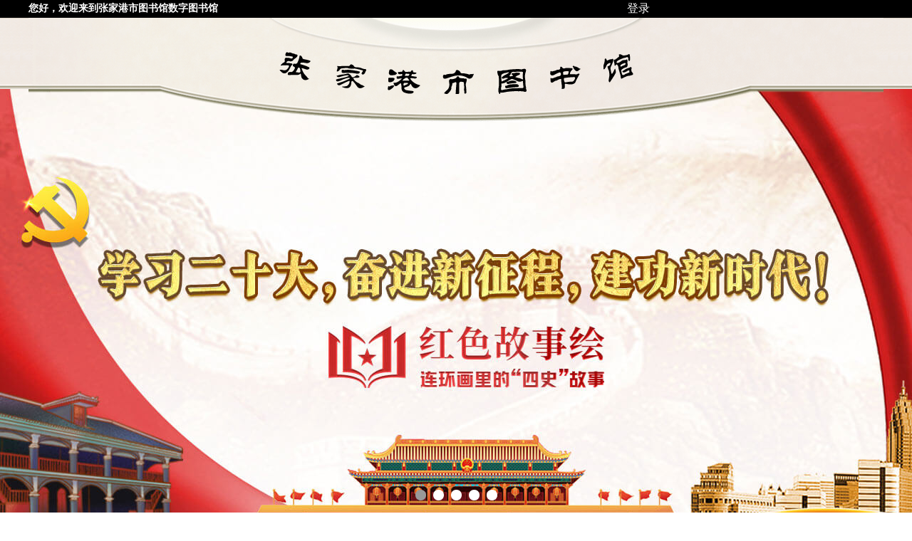

--- FILE ---
content_type: text/html; charset=utf-8
request_url: http://www.zhlhh.com/zjglib/
body_size: 4297
content:


<!DOCTYPE html PUBLIC "-//W3C//DTD XHTML 1.0 Transitional//EN" "http://www.w3.org/TR/xhtml1/DTD/xhtml1-transitional.dtd">
<html xmlns="http://www.w3.org/1999/xhtml">
<head>
    <meta http-equiv="Content-Type" content="text/html; charset=utf-8" />
    <link rel="stylesheet" type="text/css" href="/web/css/index.css" />


    
    <title>张家港市图书馆</title>
    <link rel="shortcut   icon " href="/web/images/index/logo.ico" />
    <link rel="stylesheet" href="/web/css/flexslider.css" type="text/css" media="screen" />
    <link rel="stylesheet" href="/web/css/swiper.min.css" type="text/css" media="screen" />
<link rel="stylesheet" href="/web/css/banner.css?a=123" type="text/css" media="screen" />
</head>

<body>
    <form name="form1" method="post" action="./" id="form1">
<div>
<input type="hidden" name="__VIEWSTATE" id="__VIEWSTATE" value="/wEPDwUKMTM3MDg3OTczMg9kFgJmD2QWBmYPDxYCHgtOYXZpZ2F0ZVVybAVafi91c2VyL2xvZ2luLmFzcHg/bGliY29kZT0zM0REM0IxNzlDNDM5NENENDE1MkY5M0M3NzIyOTY1QkIxMzU5ODdEOEUyMjIxNTQ3QTgyOUJGNzZEOTdFOEUzZGQCAQ8PFgIeB1Zpc2libGVoZGQCAg8PFgIfAWhkZGTGqpeYcxlWDC8AHcnVRN0bDv+McpuExXGxfoiSJDGYsg==" />
</div>

<div>

	<input type="hidden" name="__VIEWSTATEGENERATOR" id="__VIEWSTATEGENERATOR" value="2F4E0216" />
</div>
        <div class="minilogin">
            <div class="minilogin_nav">
                <div class="minilogin_nav_l">
                    <h4>您好，欢迎来到张家港市图书馆数字图书馆</h4>
                </div>
                <div class="minilogin_nav_r">
                    <a id="linklogin" class="mininav" href="../user/login.aspx?libcode=33DD3B179C4394CD4152F93C7722965BB135987D8E2221547A829BF76D97E8E3">登录</a>

                    
     
                    
                  
                </div>
            </div>
        </div>
        <!--minilogin end-->

        

        <div class="logo" id="top">
            <div class="logo_bg">
                <img src="/web/images/index/jigoulogo.png" />
                <div class="logo_jg">
                    <img src="logo.png" />
                </div>
            </div>
        </div>
        <!--logo end-->


        <div class="banner">
            <div class="bannerM">
                <!-- Swiper  swiper-no-swiping-->
        <div class="swiper-container" id="banner">
            <div class="swiper-wrapper">
                <div class="swiper-slide" style="background: url(/web/images/index/banner0000.jpg) no-repeat top center;">
                    </div>
             
                <div class="swiper-slide" style="background: url(/web/images/index/banner1.jpg) no-repeat top center;">
                    
                </div>
                <div class="swiper-slide" style="background: url(/web/images/index/banner2.jpg) no-repeat top center;">
                    
                </div>
                <div class="swiper-slide" style="background: url(/web/images/index/banner5.jpg) no-repeat top center;">
                    <a href="http://gjysjj.zhlhh.com/" target="_blank"></a>
                </div>
                <div class="swiper-slide" style="background: url(/web/images/index/banner6.jpg) no-repeat top center;">
                    <a href="http://gjysjj.zhlhh.com/" target="_blank"></a>
                </div>
            </div>
            <div class="swiper-pagination" style="bottom:88px;"></div>
    
        </div>
            </div>

        </div>

      

        <div class="nav">
            <ul>
               <li id="lione"><a href="#" target="_blank">连环画阅览室</a></li>
                <li><a href="/web/zhanlan.html" target="_blank">中国连环画展览</a></li>
                <li><a href="/web/game.aspx?libcode=33DD3B179C4394CD4152F93C7722965BB135987D8E2221547A829BF76D97E8E3" target="_blank">连环画游戏</a></li>
                <li><a href="http://gjysjj.zhlhh.com/MJYSCJ/Index?c=1" target="_blank">连艺芬芳</a></li>
            </ul>
        </div>
        <!--nav end-->
        <div id="libcode" style="display: none;">33DD3B179C4394CD4152F93C7722965BB135987D8E2221547A829BF76D97E8E3</div>
        <div class="search">
            <div class="search_l">
                <div class="search_l_fenlei">
                    <span id="labfenlei">分类查询:</span>
                    <select name="dropfenlei" id="dropfenlei" class="flcx">

                    </select>



                </div>
            </div>
            <div class="search_m">
                <div class="search_m_fenlei">
                   <span id="labbookname">书名:</span>
                       <input name="TextBox1" type="text" id="TextBox1" style="width:80px;" />
                   </div>
                   <div class="search_m_fenlei">
                   <span id="labyuanzhu">原&nbsp;著:</span>
                     <input name="TextBox2" type="text" id="TextBox2" style="width:80px;" />
                   </div>
                   <div class="search_m_fenlei">
                   <span id="labgaibian">改编:</span>
                     <input name="TextBox3" type="text" id="TextBox3" style="width:80px;" />
                   </div>
                   <div class="search_m_fenlei">
                   <span id="labdrawing">绘画:</span>
                     <input name="TextBox4" type="text" id="TextBox4" style="width:80px;" />
                   </div>
                   <div class="search_m_fenlei">
                   <span id="labpublish">出版社</span>
                     <input name="TextBox5" type="text" id="TextBox5" style="width:80px;" />
                   </div>
                  <div class="search_m_fenlei">
                   <span id="labcolor">颜色:</span>
                  <select name="DropDownList1" id="DropDownList1" style="width:80px;">
	                <option value="全部">全部</option>
	                <option value="黑白">黑白</option>
	                <option value="彩色">彩色</option>
                  </select>
       
                   </div>
                   <div class="search2">
                       <input type="button" name="Button1" value="点击查询" id="chaxun01" />
                   </div>
            </div>
           
             <div class="search_r">
              <div class="search_r_fenlei">
                   <span id="Label1">人物查询:</span>
                     <input name="txtrenwu" type="text" id="txtrenwu" style="width:80px;">
                   </div>

                   <div class="rwchaxun">
                       <input  type="button" name="btnpeople" value="点击查询" id="btnpeople">
                   </div>

             </div>
        </div>
        <!--search end-->

        <div class="books">
            <div class="books_l">
                <img src="/web/images/index/yuedushi.png" alt="" />
            </div>

            <div class="rollBox">
                <a href="javascript:;" class="img1 list1_left"></a>
                <div class="Cont" id="ISL_Cont">
                    <div class="swiper-container swiper-no-swiping" id="list1">
                        <div class="swiper-wrapper" id="listnr01">

                               

                          
                        </div>
                        <div class="swiper-button-prev" style="display:none;"></div>
                        <div class="swiper-button-next" style="display:none;"></div>
    
                    </div>
                </div>
                <a href="javascript:;" class="img2 list1_right"></a>
            </div>

            <div class="rollBox">
                <a href="javascript:;" class="img1 list2_left"></a>
                <div class="Cont" id="ISL_Cont2">

                    <div class="swiper-container swiper-no-swiping" id="list2">
                        <div class="swiper-wrapper"  id="listnr02">
                     
                          
                        </div>
                        <div class="swiper-button-prev" style="display:none;"></div>
                        <div class="swiper-button-next" style="display:none;"></div>
    
                    </div>

                </div>
                 <a href="javascript:;" class="img2 list2_right"></a>
            </div>
             
        </div>
        
        <!--books end-->
        <div class="linker">
          
            <div class="linker_list">
                <a href="/web/zthd/zthd.html" class="trigger" target="_blank">
                    <img src="/web/images/index/2tichilu.png" /></a><div id="Div1" class="popup">
                        <h4>连环画主题活动</h4>
                    </div>
            </div>
            <div class="linker_list">
                <a href="http://www.gxiang.org/yjzwweb/index.html"  rel = "noopener noreferrer"  class="trigger" target="_blank">
                    <img src="/web/images/index/3bottom.png" /></a><div id="Div2" class="popup">
                        <h4>连环画有奖征文</h4>
                    </div>
            </div>
            <div class="linker_list">
                <a href="/web/zhanlan.html" class="trigger" target="_blank">
                    <img src="/web/images/index/4bottom.png" /></a><div id="Div3" class="popup">
                        <h4>中国连环画展览</h4>
                    </div>
            </div>
         
            <div class="linker_list">
                <a href="http://www.gxiang.org/ChuYou/bwg.html" class="trigger"  rel = "noopener noreferrer"  target="_blank">
                    <img src="/web/images/index/6bottom.png" /></a><div id="Div5" class="popup">
                        <h4>我们的团队</h4>
                    </div>
            </div>
        </div>
        <!--linker end-->
        <div class="footer">
            <div class="footer_m">
                <p id="f_m">
                    万物皆书卷&nbsp;天地阅览室   
      <span id="cnzz_stat_icon_1000477606"><a href="/Admin0606" target="_blank" title="后台日志统计">
          <img border="0" hspace="0" vspace="0" src="/web/images/pic1.gif"></a></span>
                </p>
                <p>CopyRight<a target="_blank"  rel = "noopener noreferrer"  href="http://www.gxiang.org/">神州共享</a> 京ICP备09053905号</p>

            </div>

        </div>
        <!--footer end-->
    </form>
</body>
</html>

<script type="text/javascript" src="/web/js/szgxsoft.min.js"></script>
<script type="text/javascript" src="/ReadRoom/js/base.js"></script>
<script type="text/javascript" src="/web/js/swiper.min.js"></script>
<script type="text/javascript">
    //banner
    var mySwiper = new Swiper('#banner', {
        autoplay: {
            delay: 5000,
            stopOnLastSlide: false,
            disableOnInteraction: true,
        },
        effect: 'fade',
        loop: true,
        loadPrevNext: true,
        pagination: {
            el: '.swiper-pagination',
            type: 'bullets',
            clickable: true,
        },
    });


    $(document).on("click", "#chaxun01", function () {

        window.location.href = "/web/s_b_list.aspx?d=1&c=所有类别&bkname=" + $.trim($("#TextBox1").val()) + "&yuanzhu=" + $.trim($("#TextBox2").val()) + "&gaibian=" + $.trim($("#TextBox3").val()) + "&huihua=" + $.trim($("#TextBox4").val()) + "&chuban=" + $.trim($("#TextBox5").val()) + "&color=" + $("#DropDownList1").val() + "&libcode=33DD3B179C4394CD4152F93C7722965BB135987D8E2221547A829BF76D97E8E3&libname=zjglib";  

    });

    $(document).on("click", "#btnpeople", function () {

        window.location.href = "/web/s_b_list.aspx?d=2&c=所有类别&keywords=" + $.trim($("#txtrenwu").val()) + "&libcode=33DD3B179C4394CD4152F93C7722965BB135987D8E2221547A829BF76D97E8E3&libname=zjglib";

    })

  

    //列表上
  
    $(document).on("click", ".list1_left", function () {
        $("#list1 .swiper-button-prev").click();
    });
    $(document).on("click", ".list1_right", function () {
        $("#list1 .swiper-button-next").click();
    });
    
    $(document).on("click", ".list2_left", function () {
        $("#list2 .swiper-button-prev").click();
    });
    $(document).on("click", ".list2_right", function () {
        $("#list2 .swiper-button-next").click();
    });


    function getContent(wz) {
       

        if (!wz) {
            return "";
        }
        var wzlist = wz.split("1@2");

        var libcode01 = "33DD3B179C4394CD4152F93C7722965BB135987D8E2221547A829BF76D97E8E3";

        return "<div class='swiper-slide'><a href ='" + wzlist[1] + "?libcode=" + libcode01 + "' class='libname' target='_blank'><img data-src='/web/images/index/" + wzlist[0] + ".png'  class='swiper-lazy' /></a><a  href = '" + wzlist[1] + "?libcode=" + libcode01 +"'  class='libmain' target='_blank'><img data-src='/web/images/index/" + wzlist[0] + "_book.png'  class='swiper-lazy' /></a><div class='swiper-lazy-preloader'></div></div>";


    }


    //下导航
    $(function () {


       var liebiao01 = 'aagdsdmz1@2/ReadRoom/aagdsdmz/index.html3@4aamjgscs1@2/ReadRoom/aamjgscs/index.html3@4aakrzz1@2/ReadRoom/aakrzz/index.html3@4aahqfczc1@2/ReadRoom/aahqfczc/index.html3@4aasjzzjs1@2/ReadRoom/aasjzzjs/index.html';      

       var liebiaolist01 = liebiao01.split("3@4");
        var var_array = new Array();
        liebiaolist01.forEach(t => {
            var_array.push(getContent(t));
        })

        $("#listnr01").empty().append(var_array.join(""));

        var mySwiper1 = new Swiper('#list1', {
            loop: true,
            slidesPerView: 3,
            lazy: {
                loadPrevNext: true,
            },
            observer: true,
            observeParents: true,
            navigation: {
                nextEl: '.swiper-button-next',
                prevEl: '.swiper-button-prev',
            },
        });

        var liebiao02 = 'aaxzgjs1@2/ReadRoom/aaxzgjs/index.html3@4aazwsnyd1@2/ReadRoom/aazwsnyd/index.aspx3@4aazhcydg1@2/ReadRoom/aazhcydg/index.html3@4aazhwscq1@2/ReadRoom/aazhwscq/index.html3@4aakgyx1@2/ReadRoom/aakgyx/welcome.html';
        var liebiaolist02 = liebiao02.split("3@4");
        var var_array01 = new Array();
        liebiaolist02.forEach(t => {
            var_array01.push(getContent(t));
        })

        $("#listnr02").empty().append(var_array01.join(""));


        //列表下
        var mySwiper2 = new Swiper('#list2', {
            loop: true,
            slidesPerView: 3,
            lazy: {
                loadPrevNext: true,
            },
            observer: true,
            observeParents: true,
            navigation: {
                nextEl: '.swiper-button-next',
                prevEl: '.swiper-button-prev',
            },
        });


        $('#dropfenlei').load('/web/fl.html?a=123', function (response, status) { });


        $('.linker_list').each(function () {
            var distance = 10;
            var time = 250;
            var hideDelay = 500;

            var hideDelayTimer = null;

            var beingShown = false;
            var shown = false;
            var trigger = $('.trigger', this);
            var info = $('.popup', this).css('opacity', 0);


            $([trigger.get(0), info.get(0)]).mouseover(function () {
                if (hideDelayTimer) clearTimeout(hideDelayTimer);
                if (beingShown || shown) {
                    // don't trigger the animation again
                    return;
                } else {
                    // reset position of info box
                    beingShown = true;

                    info.css({
                        top: -90,
                        left: 90,
                        display: 'block'
                    }).animate({
                        top: '-=' + distance + 'px',
                        opacity: 1
                    }, time, 'swing', function () {
                        beingShown = false;
                        shown = true;
                    });
                }

                return false;
            }).mouseout(function () {
                if (hideDelayTimer) clearTimeout(hideDelayTimer);
                hideDelayTimer = setTimeout(function () {
                    hideDelayTimer = null;
                    info.animate({
                        top: '-=' + distance + 'px',
                        opacity: 0
                    }, time, 'swing', function () {
                        shown = false;
                        info.css('display', 'none');
                    });

                }, hideDelay);

                return false;
            });
        });
    });

    
    $(function () {
        // Common.L("3","1","1.主页");
        Common.L("1", "1", "");

    });
</script>


--- FILE ---
content_type: text/html
request_url: http://www.zhlhh.com/web/fl.html?a=123
body_size: 17310
content:
    <option value="">所有类别</option>
    <option value="5100">动画世界连环画阅览室</option>
    <option value="5102">　├ 外国动画</option>
    <option value="5101">　├ 中国动画</option>
    <option value="5200">武侠故事连环画阅览室</option>
    <option value="5202">　├ 侠士风骨</option>
    <option value="5201">　├ 今古传奇</option>
    <option value="5300">现当代文学连环画阅览室</option>
    <option value="5302">　├ 当代文学</option>
    <option value="5301">　├ 现代文学</option>
    <option value="4300">中国古典文学作品连环画阅览室</option>
    <option value="4304">　├ 元明清文学</option>
    <option value="4303">　├ 唐宋文学</option>
    <option value="4302">　├ 魏晋南北朝文学</option>
    <option value="4301">　├ 先秦两汉文学</option>
    <option value="4400">表演艺术连环画阅览室</option>
    <option value="4403">　├ 中华戏曲</option>
    <option value="4402">　├ 外国影视</option>
    <option value="4401">　├ 中国影视</option>
    <option value="4500">中国乡村故事连环画阅览室</option>
    <option value="4503">　├ 新时代</option>
    <option value="4502">　├ 全面改革开放</option>
    <option value="4501">　├ 社会主义建设</option>
    <option value="4600">科普与科幻连环画阅览室</option>
    <option value="4603">　├ 科幻故事</option>
    <option value="4602">　├ 科学知识</option>
    <option value="4601">　├ 伟大科学家</option>
    <option value="4700">少儿故事世界连环画阅览室</option>
    <option value="4703">　├ 童趣故事</option>
    <option value="4702">　├ 寓言故事</option>
    <option value="4701">　├ 童话故事</option>
    <option value="3900">中国共产党历史阅览室</option>
    <option value="3910">　├ 奋斗新时代</option>
    <option value="3909">　├ 改革开放</option>
    <option value="3908">　├ 社会主义革命和建设</option>
    <option value="3907">　├ 新中国成立</option>
    <option value="3906">　├ 解放战争</option>
    <option value="3905">　├ 抗日战争</option>
    <option value="3904">　├ 土地革命</option>
    <option value="3903">　├ 大革命</option>
    <option value="3902">　├ 党的创立</option>
    <option value="3901">　├ 民族危机</option>
    <option value="4000">新中国史阅览室</option>
    <option value="4007">　├ 决胜全面建成小康社会和开启全面建成社会主义现代化强国新征程（2017-2021）</option>
    <option value="4006">　├ 中国特色社会主义进入新时代和实现中华民族伟大复兴的中国梦（2012-2017）</option>
    <option value="4005">　├ 全面建设小康社会与新的形势下坚持和发展中国特色社会主义（2002-2012）</option>
    <option value="4004">　├ 建立社会主义市场经济体制和把中国特色社会主义全面推向21世纪（1992-2002）</option>
    <option value="4003">　├ 改革开放与中国特色社会主义的开创（1978-1992）</option>
    <option value="4002">　├ 社会主义建设的艰辛探索和曲折发展（1956-1978）</option>
    <option value="4001">　├ 新中国成立和社会主义基本制度的确立（1949-1956）</option>
    <option value="4100">改革开放史阅览室</option>
    <option value="4106">　├ 新时代扩大高水平对外开放</option>
    <option value="4105">　├ 新时代全面深化改革</option>
    <option value="4104">　├ 在科学发展中深化</option>
    <option value="4103">　├ 开创新局面</option>
    <option value="4102">　├ 全面展开</option>
    <option value="4101">　├ 拉开大幕</option>
    <option value="4200">社会主义发展史连环画阅览室</option>
    <option value="4203">　├ 马、恩、列、毛</option>
    <option value="4202">　├ 共产党宣言</option>
    <option value="4201">　├ 资本论</option>
    <option value="3600">家将英雄连环画阅览室</option>
    <option value="3606">　├ 罗家将</option>
    <option value="3605">　├ 薛家将</option>
    <option value="3604">　├ 呼家将</option>
    <option value="3603">　├ 狄家将</option>
    <option value="3602">　├ 杨家将</option>
    <option value="3601">　├ 岳家将</option>
    <option value="3300">中华好少年连环画阅览室</option>
    <option value="3304">　├ 善良友爱</option>
    <option value="3303">　├ 诚信执着</option>
    <option value="3302">　├ 勤劳好学</option>
    <option value="3301">　├ 爱国爱家</option>
    <option value="3400">漫画连环画阅览室</option>
    <option value="3402">　├ 外国</option>
    <option value="3401">　├ 中国</option>
    <option value="3500">星火燎原连环画阅览室</option>
    <option value="3503">　├ 解放战争</option>
    <option value="3502">　├ 抗日战争</option>
    <option value="3501">　├ 土地革命战争</option>
    <option value="3200">中国四大神话故事小说连环画阅览室</option>
    <option value="3204">　├ 济公传</option>
    <option value="3203">　├ 八仙传</option>
    <option value="3202">　├ 镜花缘</option>
    <option value="3201">　├ 封神演义</option>
    <option value="1029">中国共产党党史</option>
    <option value="3100">七彩文学世界连环画阅览室</option>
    <option value="3107">　├ 紫彩</option>
    <option value="3106">　├ 蓝彩</option>
    <option value="3105">　├ 青彩</option>
    <option value="3104">　├ 绿彩</option>
    <option value="3103">　├ 黄彩</option>
    <option value="3102">　├ 橙彩</option>
    <option value="3101">　├ 红彩</option>
    <option value="2200">小学语文连环画阅览室</option>
    <option value="2685">　├ 六年级下</option>
    <option value="2717">　　├ 古诗词诵读</option>
    <option value="2713">　　├ 第六单元：综合性学习；难忘小学生活</option>
    <option value="2716">　　　├ 依依惜别：1、我为少男少女们歌唱 2、聪明在于学习，天才在于积累 3、给老师的一封信 4、毕业赠言</option>
    <option value="2715">　　　├ 阅读材料;老师引进门 作文上的红双圈</option>
    <option value="2714">　　　├ 回忆往事</option>
    <option value="2707">　　├ 第五单元</option>
    <option value="2712">　　　├ 口语交际：辩论</option>
    <option value="2711">　　　├ 17、他们那时候多有趣啊</option>
    <option value="2710">　　　├ 16、表里的生物</option>
    <option value="2709">　　　├ 15、真理诞生于一百个问号以后</option>
    <option value="2708">　　　├ 14、文言文两则 学弈 两小儿辩日</option>
    <option value="2701">　　├ 第四单元</option>
    <option value="2706">　　　├ 口语交际：即兴发言</option>
    <option value="2705">　　　├ 13、金色的鱼钩</option>
    <option value="2704">　　　├ 12、为人民服务</option>
    <option value="2703">　　　├ 11、十六年前的回忆</option>
    <option value="2702">　　　├ 10、古诗三首 马诗 石灰吟 竹石</option>
    <option value="2697">　　├ 第三单元</option>
    <option value="2700">　　　├ 习作例文：别了，语文课</option>
    <option value="2699">　　　├ 9、那个星期天</option>
    <option value="2698">　　　├ 8、匆匆</option>
    <option value="2692">　　├ 第二单元</option>
    <option value="2696">　　　├ 口语交际：同读一本书</option>
    <option value="2695">　　　├ 7、汤姆&#183;索亚历险记</option>
    <option value="2694">　　　├ 6、骑鹅旅行记</option>
    <option value="2693">　　　├ 5、鲁滨逊漂流记</option>
    <option value="2686">　　├ 第一单元</option>
    <option value="2691">　　　├ 习作：家乡的风俗</option>
    <option value="2690">　　　├ 4、藏戏</option>
    <option value="2689">　　　├ 3、古诗三首寒食 迢迢牵牛星 十五夜望月</option>
    <option value="2688">　　　├ 2、腊八粥</option>
    <option value="2687">　　　├ 1、北京的春节</option>
    <option value="2641">　├ 六年级上</option>
    <option value="2679">　　├ 第八单元</option>
    <option value="2684">　　　├ 语文园地：日积月累</option>
    <option value="2683">　　　├ 27、有的人——纪念鲁迅有感</option>
    <option value="2682">　　　├ 26、我的伯父鲁迅先生</option>
    <option value="2681">　　　├ 25、好的故事</option>
    <option value="2680">　　　├ 24、少年闰土</option>
    <option value="2674">　　├ 第七单元</option>
    <option value="2678">　　　├ 口语交际：聊聊书法</option>
    <option value="2677">　　　├ 23、京剧趣谈 马鞭 亮相</option>
    <option value="2676">　　　├ 22、月光曲</option>
    <option value="2675">　　　├ 21、文言文二则 伯牙鼓琴 书戴嵩画牛</option>
    <option value="2668">　　├ 第六单元</option>
    <option value="2673">　　　├ 口语交际：意见不同怎么办</option>
    <option value="2672">　　　├ 20、三黑和土地</option>
    <option value="2671">　　　├ 19、青山不老</option>
    <option value="2670">　　　├ 18、只有一个地球</option>
    <option value="2669">　　　├ 17、古诗三首 浪淘沙（其一） 江南春 书湖阴先生壁</option>
    <option value="2664">　　├ 第五单元</option>
    <option value="2667">　　　├ 习作例文：爸爸的计划</option>
    <option value="2666">　　　├ 16、盼</option>
    <option value="2665">　　　├ 15、夏天里的成长</option>
    <option value="2659">　　├ 第四单元</option>
    <option value="2663">　　　├ 口语交际：请你支持我</option>
    <option value="2662">　　　├ 14、在柏林</option>
    <option value="2661">　　　├ 13、穷人</option>
    <option value="2660">　　　├ 12、桥</option>
    <option value="2654">　　├ 第三单元</option>
    <option value="2658">　　　├ 习作：让生活更加美好</option>
    <option value="2657">　　　├ 11、故宫博物院</option>
    <option value="2656">　　　├ 10、宇宙生命之谜</option>
    <option value="2655">　　　├ 9、竹节人</option>
    <option value="2648">　　├ 第二单元</option>
    <option value="2653">　　　├ 口语交际：演讲</option>
    <option value="2652">　　　├ 8、灯光</option>
    <option value="2651">　　　├ 7、开国大典</option>
    <option value="2650">　　　├ 6、狼牙山五壮士</option>
    <option value="2649">　　　├ 5、七律&#183;长征</option>
    <option value="2642">　　├ 第一单元</option>
    <option value="2647">　　　├ 语文园地：日积月累</option>
    <option value="2646">　　　├ 4、花之歌</option>
    <option value="2645">　　　├ 3、古诗词三首 宿建德江 六月二十七日望湖楼醉书 西江月&#183;夜行黄沙道中</option>
    <option value="2644">　　　├ 2、丁香结</option>
    <option value="2643">　　　├ 1、草原</option>
    <option value="2600">　├ 五年级下</option>
    <option value="2636">　　├ 第八单元</option>
    <option value="2640">　　　├ 口语交际</option>
    <option value="2639">　　　├ 23、童年的发现</option>
    <option value="2638">　　　├ 22、手指</option>
    <option value="2637">　　　├ 21、杨氏之子</option>
    <option value="2631">　　├ 第七单元</option>
    <option value="2635">　　　├ 口语交际：我是小小讲解员</option>
    <option value="2634">　　　├ 20、金字塔</option>
    <option value="2633">　　　├ 19、牧场之国</option>
    <option value="2632">　　　├ 18、威尼斯小艇</option>
    <option value="2626">　　├ 第六单元</option>
    <option value="2630">　　　├ 语文园地</option>
    <option value="2629">　　　├ 17、跳水</option>
    <option value="2628">　　　├ 16、田忌赛马</option>
    <option value="2627">　　　├ 15、自相矛盾</option>
    <option value="2622">　　├ 第五单元</option>
    <option value="2625">　　　├ 交流平台</option>
    <option value="2624">　　　├ 14、刷子李</option>
    <option value="2623">　　　├ 13、人物描写一组 摔跤 他像一棵挺脱的树 两茎灯草</option>
    <option value="2616">　　├ 第四单元</option>
    <option value="2621">　　　├ 语文园地</option>
    <option value="2620">　　　├ 12、清贫</option>
    <option value="2619">　　　├ 11、军神</option>
    <option value="2618">　　　├ 10、青山处处埋忠骨</option>
    <option value="2617">　　　├ 9、古诗三首 从军行 秋夜将晓出篱门迎凉有感 闻官军收河南河北</option>
    <option value="2613">　　├ 第三单元</option>
    <option value="2615">　　　├ 我爱你，汉字</option>
    <option value="2614">　　　├ 汉字真有趣</option>
    <option value="2607">　　├ 第二单元</option>
    <option value="2612">　　　├ 口语交际：怎么表演课本剧</option>
    <option value="2611">　　　├ 8、红楼春趣</option>
    <option value="2610">　　　├ 7、猴王出世</option>
    <option value="2609">　　　├ 6、景阳冈</option>
    <option value="2608">　　　├ 5、草船借箭</option>
    <option value="2601">　　├ 第一单元</option>
    <option value="2606">　　　├ 口语交际</option>
    <option value="2605">　　　├ 4、梅花魂</option>
    <option value="2604">　　　├ 3、月是故乡明</option>
    <option value="2603">　　　├ 2、祖父的园子</option>
    <option value="2602">　　　├ 1、四时田园杂兴 稚子弄冰 村晚</option>
    <option value="2556">　├ 五年级上</option>
    <option value="2595">　　├ 第八单元</option>
    <option value="2599">　　　├ 口语交际：我喜欢的人物形象</option>
    <option value="2598">　　　├ 27、我的“长生果”</option>
    <option value="2597">　　　├ 26、忆读书</option>
    <option value="2596">　　　├ 25、古人谈读书</option>
    <option value="2589">　　├ 第七单元</option>
    <option value="2594">　　　├ 语文园地：日积月累</option>
    <option value="2593">　　　├ 24、月迹</option>
    <option value="2592">　　　├ 23、鸟的天堂</option>
    <option value="2591">　　　├ 22、四季之美</option>
    <option value="2590">　　　├ 21、古诗词三首 山居秋暝 枫桥夜泊 长相思</option>
    <option value="2584">　　├ 第六单元</option>
    <option value="2588">　　　├ 语文园地：日积月累</option>
    <option value="2587">　　　├ 20、“精彩极了”和“糟糕透了”</option>
    <option value="2586">　　　├ 19、父爱之舟</option>
    <option value="2585">　　　├ 18、慈母情深</option>
    <option value="2580">　　├ 第五单元</option>
    <option value="2583">　　　├ 习作例文：鲸</option>
    <option value="2582">　　　├ 17、布封</option>
    <option value="2581">　　　├ 16、太阳</option>
    <option value="2574">　　├ 第四单元</option>
    <option value="2579">　　　├ 语文园地：书写提示</option>
    <option value="2578">　　　├ 15、小岛</option>
    <option value="2577">　　　├ 14、圆明园的毁灭</option>
    <option value="2576">　　　├ 13、少年中国说（节选）</option>
    <option value="2575">　　　├ 12、古诗三首 示儿 题临安邸 己亥杂诗</option>
    <option value="2569">　　├ 第三单元</option>
    <option value="2573">　　　├ 口语交际：讲民间故事</option>
    <option value="2572">　　　├ 11、牛郎织女（二）</option>
    <option value="2571">　　　├ 10、牛郎织女</option>
    <option value="2570">　　　├ 9、猎人海力布</option>
    <option value="2563">　　├ 第二单元</option>
    <option value="2568">　　　├ 习作：日积月累</option>
    <option value="2567">　　　├ 8、冀中的地道战</option>
    <option value="2566">　　　├ 7、什么比猎豹的速度更快</option>
    <option value="2565">　　　├ 6、将相和</option>
    <option value="2564">　　　├ 5、搭石</option>
    <option value="2557">　　├ 第一单元</option>
    <option value="2562">　　　├ 口语交际：制定班级公约</option>
    <option value="2561">　　　├ 4、珍珠鸟</option>
    <option value="2560">　　　├ 3、桂花雨</option>
    <option value="2559">　　　├ 2、落花生</option>
    <option value="2558">　　　├ 1、白鹭</option>
    <option value="2512">　├ 四年级下</option>
    <option value="2551">　　├ 第八单元</option>
    <option value="2555">　　　├ 语文园地</option>
    <option value="2554">　　　├ 27、海的女儿</option>
    <option value="2553">　　　├ 26、巨人的花园</option>
    <option value="2552">　　　├ 25、宝葫芦的秘密</option>
    <option value="2545">　　├ 第七单元</option>
    <option value="2550">　　　├ 口语交际：自我介绍</option>
    <option value="2549">　　　├ 24、黄继光</option>
    <option value="2548">　　　├ 23、“诺曼底号”遇难记</option>
    <option value="2547">　　　├ 22、文言文二则 囊萤夜读 铁杵成针</option>
    <option value="2546">　　　├ 21、古诗三首 芙蓉楼送辛渐 塞下曲 墨梅</option>
    <option value="2540">　　├ 第六单元</option>
    <option value="2544">　　　├ 口语交际：朋友相处的秘诀</option>
    <option value="2543">　　　├ 20、芦花鞋</option>
    <option value="2542">　　　├ 19、我们家的男子汉</option>
    <option value="2541">　　　├ 18、小英雄雨来</option>
    <option value="2536">　　├ 第五单元</option>
    <option value="2539">　　　├ 习作例文：七月的天山</option>
    <option value="2538">　　　├ 17 、记金华的双龙洞</option>
    <option value="2537">　　　├ 16、海上日出</option>
    <option value="2531">　　├ 第四单元</option>
    <option value="2535">　　　├ 语文园地</option>
    <option value="2534">　　　├ 15、白鹅</option>
    <option value="2533">　　　├ 14、母鸡</option>
    <option value="2532">　　　├ 13、猫</option>
    <option value="2525">　　├ 第三单元</option>
    <option value="2530">　　　├ 语文园地</option>
    <option value="2529">　　　├ 12、在天晴了的时候</option>
    <option value="2528">　　　├ 11、白桦</option>
    <option value="2527">　　　├ 10、绿</option>
    <option value="2526">　　　├ 短诗三首 繁星（七一） 繁星（一三一） 繁星（一五九）</option>
    <option value="2519">　　├ 第二单元</option>
    <option value="2524">　　　├ 口语交际：说新闻</option>
    <option value="2523">　　　├ 8、千年梦圆在今朝</option>
    <option value="2522">　　　├ 7 、纳米技术就在我们身边</option>
    <option value="2521">　　　├ 6、飞向蓝天的恐龙</option>
    <option value="2520">　　　├ 5、琥珀</option>
    <option value="2513">　　├ 第一单元</option>
    <option value="2518">　　　├ 口语交际：转述</option>
    <option value="2517">　　　├ 4、桃花水</option>
    <option value="2516">　　　├ 3、天窗</option>
    <option value="2515">　　　├ 2、乡下人家</option>
    <option value="2514">　　　├ 1、古诗词三首 四时田园杂兴 宿新市徐公店 清平乐&#183;村居</option>
    <option value="2468">　├ 四年级上</option>
    <option value="2507">　　├ 第八单元</option>
    <option value="2511">　　　├ 口语交际：讲历史人物故事</option>
    <option value="2510">　　　├ 27、故事二则 扁鹊治病 纪昌学射</option>
    <option value="2509">　　　├ 26、西门豹治邺</option>
    <option value="2508">　　　├ 25、王戎不取道旁李</option>
    <option value="2501">　　├ 第七单元</option>
    <option value="2506">　　　├ 习作：写信</option>
    <option value="2505">　　　├ 24、延安，我把你追寻</option>
    <option value="2504">　　　├ 23、梅兰芳蓄须</option>
    <option value="2503">　　　├ 22、为中华之崛起而读书</option>
    <option value="2502">　　　├ 21、古诗三首 出塞 凉州词 夏日绝句</option>
    <option value="2496">　　├ 第六单元</option>
    <option value="2500">　　　├ 口语交际：安慰</option>
    <option value="2499">　　　├ 20、陀螺</option>
    <option value="2498">　　　├ 19、一只窝囊的大老虎</option>
    <option value="2497">　　　├ 18、牛与鹅</option>
    <option value="2492">　　├ 第五单元</option>
    <option value="2495">　　　├ 习作例文：小木船</option>
    <option value="2494">　　　├ 17、爬天都峰</option>
    <option value="2493">　　　├ 16、麻雀</option>
    <option value="2486">　　├ 第四单元</option>
    <option value="2491">　　　├ 语文园地：嫦娥（李商隐）</option>
    <option value="2490">　　　├ 15、女娲补天</option>
    <option value="2489">　　　├ 14、普罗米修斯</option>
    <option value="2488">　　　├ 13、精卫填海</option>
    <option value="2487">　　　├ 12、盘古开天地</option>
    <option value="2481">　　├ 第三单元</option>
    <option value="2485">　　　├ 口语交际：爱护眼睛，保护视力</option>
    <option value="2484">　　　├ 11、蟋蟀的住宅</option>
    <option value="2483">　　　├ 10、爬山虎的脚</option>
    <option value="2482">　　　├ 9、古诗三首 暮江吟 题西林壁 雪梅</option>
    <option value="2475">　　├ 第二单元</option>
    <option value="2480">　　　├ 习作:小小动物园</option>
    <option value="2479">　　　├ 8、蝴蝶的家</option>
    <option value="2478">　　　├ 7、呼风唤雨的世纪</option>
    <option value="2477">　　　├ 6、蝙蝠和雷达</option>
    <option value="2476">　　　├ 5、一个豆荚里的五粒豆</option>
    <option value="2469">　　├ 第一单元</option>
    <option value="2474">　　　├ 口语交际</option>
    <option value="2473">　　　├ 4、繁星</option>
    <option value="2472">　　　├ 3、现代诗两首 秋晚的江上 花牛歌</option>
    <option value="2471">　　　├ 2、走月亮</option>
    <option value="2470">　　　├ 1、观潮</option>
    <option value="2423">　├ 三年级下</option>
    <option value="2462">　　├ 第八单元</option>
    <option value="2467">　　　├ 口语交际：趣味故事会</option>
    <option value="2466">　　　├ 28 、枣核</option>
    <option value="2465">　　　├ 27、漏</option>
    <option value="2464">　　　├ 26、方帽子店</option>
    <option value="2463">　　　├ 25、慢性子裁缝和急性子顾客</option>
    <option value="2457">　　├ 第七单元</option>
    <option value="2461">　　　├ 口语交际：劝说</option>
    <option value="2460">　　　├ 24、火烧云</option>
    <option value="2459">　　　├ 23、海底世界</option>
    <option value="2458">　　　├ 22、我们奇妙的世界</option>
    <option value="2451">　　├ 第六单元</option>
    <option value="2456">　　　├ 语文园地</option>
    <option value="2455">　　　├ 21、我不能失信</option>
    <option value="2454">　　　├ 20、肥皂泡</option>
    <option value="2453">　　　├ 19、剃头大师</option>
    <option value="2452">　　　├ 18、童年的水墨画</option>
    <option value="2447">　　├ 第五单元</option>
    <option value="2450">　　　├ 习作例文：一支铅笔的梦想
    尾巴它有一只猫</option>
    <option value="2449">　　　├ 17、我变成了一棵树</option>
    <option value="2448">　　　├ 16、小真的长头发</option>
    <option value="2442">　　├ 第四单元</option>
    <option value="2446">　　　├ 语文园地</option>
    <option value="2445">　　　├ 15、小虾</option>
    <option value="2444">　　　├ 14、蜜蜂</option>
    <option value="2443">　　　├ 13、花钟</option>
    <option value="2436">　　├ 第三单元</option>
    <option value="2441">　　　├ 综合性学习：中华传统节日</option>
    <option value="2440">　　　├ 12、一幅名扬中外的画</option>
    <option value="2439">　　　├ 11、赵州桥</option>
    <option value="2438">　　　├ 10、纸的发明</option>
    <option value="2437">　　　├ 9、古诗三首 元日 清明 九月九日忆山东兄弟</option>
    <option value="2430">　　├ 第二单元</option>
    <option value="2435">　　　├ 口语交际：该不该实行班干部轮流制</option>
    <option value="2434">　　　├ 8、池子和河流</option>
    <option value="2433">　　　├ 7、鹿角和鹿腿</option>
    <option value="2432">　　　├ 6、陶罐和铁罐</option>
    <option value="2431">　　　├ 5、守株待兔</option>
    <option value="2424">　　├ 第一单元</option>
    <option value="2429">　　　├ 口语交际：春游去哪儿玩</option>
    <option value="2428">　　　├ 4、昆虫备忘录</option>
    <option value="2427">　　　├ 3、荷花</option>
    <option value="2426">　　　├ 2、燕子</option>
    <option value="2425">　　　├ 1、古诗三首 绝句 惠崇春江晚景 三衢道中</option>
    <option value="2379">　├ 三年级上</option>
    <option value="2417">　　├ 第八单元</option>
    <option value="2422">　　　├ 口语交际：请教</option>
    <option value="2421">　　　├ 27、手术台就是阵地</option>
    <option value="2420">　　　├ 26、灰雀</option>
    <option value="2419">　　　├ 25、掌声</option>
    <option value="2418">　　　├ 24、司马光</option>
    <option value="2412">　　├ 第七单元</option>
    <option value="2416">　　　├ 口语交际：身边的“小事”</option>
    <option value="2415">　　　├ 23、带刺的朋友</option>
    <option value="2414">　　　├ 22、父亲、树林和鸟</option>
    <option value="2413">　　　├ 21、大自然的声音</option>
    <option value="2406">　　├ 第六单元</option>
    <option value="2411">　　　├ 习作：这儿真美</option>
    <option value="2410">　　　├ 20、美丽的小兴安岭</option>
    <option value="2409">　　　├ 19、海滨小城</option>
    <option value="2408">　　　├ 18、富饶的西沙群岛</option>
    <option value="2407">　　　├ 17、古诗三首 望天门山 望洞庭 饮湖上初晴后雨</option>
    <option value="2402">　　├ 第五单元</option>
    <option value="2405">　　　├ 习作例文：我家的小狗</option>
    <option value="2404">　　　├ 16、金色的草地</option>
    <option value="2403">　　　├ 15、搭船的鸟</option>
    <option value="2397">　　├ 第四单元</option>
    <option value="2401">　　　├ 口语交际：名字里的故事</option>
    <option value="2400">　　　├ 14、不会叫的狗</option>
    <option value="2399">　　　├ 13、胡萝卜先生的长胡子</option>
    <option value="2398">　　　├ 12、总也倒不了的老屋</option>
    <option value="2391">　　├ 第三单元</option>
    <option value="2396">　　　├ 快乐读书吧</option>
    <option value="2395">　　　├ 11、一块奶酪</option>
    <option value="2394">　　　├ 10、在牛肚子里旅行</option>
    <option value="2393">　　　├ 9、那一定会很好</option>
    <option value="2392">　　　├ 8、卖火柴的小女孩</option>
    <option value="2385">　　├ 第二单元</option>
    <option value="2390">　　　├ 语文园地</option>
    <option value="2389">　　　├ 7、听听，秋的声音</option>
    <option value="2388">　　　├ 6、秋天的雨</option>
    <option value="2387">　　　├ 5、铺满金色巴掌的水泥道</option>
    <option value="2386">　　　├ 4、古诗三首 山行 赠刘景文 夜书所见</option>
    <option value="2380">　　├ 第一单元</option>
    <option value="2384">　　　├ 口语交际：我的暑假生活</option>
    <option value="2383">　　　├ 3、不懂就要问</option>
    <option value="2382">　　　├ 2、花的学校</option>
    <option value="2381">　　　├ 1、大青树下的小学</option>
    <option value="2338">　├ 二年级下</option>
    <option value="2355">　　├ 课文4</option>
    <option value="2378">　　　├ 口语交际：推荐一部动画片</option>
    <option value="2377">　　　├ 25、羿射九日</option>
    <option value="2376">　　　├ 24、当世界年纪还小的时候</option>
    <option value="2375">　　　├ 23、祖先的摇篮</option>
    <option value="2374">　　　├ 语文园地七</option>
    <option value="2373">　　　├ 22、小毛虫</option>
    <option value="2372">　　　├ 21、青蛙卖泥塘</option>
    <option value="2371">　　　├ 20、蜘蛛开店</option>
    <option value="2370">　　　├ 19、大象的耳朵</option>
    <option value="2369">　　　├ 语文园地六</option>
    <option value="2368">　　　├ 18、太空生活趣事多</option>
    <option value="2367">　　　├ 17、要是你在野外迷了路</option>
    <option value="2366">　　　├ 16、雷雨</option>
    <option value="2365">　　　├ 15、古诗二首 晓出净慈寺送林子 绝句</option>
    <option value="2364">　　　├ 口语交际：图书节约公约</option>
    <option value="2363">　　　├ 14、小马过河</option>
    <option value="2362">　　　├ 13、画杨桃</option>
    <option value="2361">　　　├ 12、寓言二则 亡羊补牢 揠苗助长</option>
    <option value="2360">　　　├ 语文园地四</option>
    <option value="2359">　　　├ 11、我是一只小虫子</option>
    <option value="2358">　　　├ 10、沙滩上的童话</option>
    <option value="2357">　　　├ 9、枫树上的喜鹊</option>
    <option value="2356">　　　├ 8、彩色的梦</option>
    <option value="2349">　　├ 识字4</option>
    <option value="2354">　　　├ 口语交际：长大以后做什么</option>
    <option value="2353">　　　├ 4、中国美食</option>
    <option value="2352">　　　├ 3、“贝”的故事</option>
    <option value="2351">　　　├ 2、传统节日</option>
    <option value="2350">　　　├ 1、神州谣</option>
    <option value="2339">　　├ 课文3</option>
    <option value="2348">　　　├ 语文园地二</option>
    <option value="2347">　　　├ 7、一匹出色的马</option>
    <option value="2346">　　　├ 6、千人糕</option>
    <option value="2345">　　　├ 5、雷锋叔叔，你在哪里</option>
    <option value="2344">　　　├ 口语交际：注意说话的语气</option>
    <option value="2343">　　　├ 4、邓小平爷爷植树</option>
    <option value="2342">　　　├ 3、开满鲜花的小路</option>
    <option value="2341">　　　├ 2、找春天</option>
    <option value="2340">　　　├ 1、古诗 两首 村居 咏柳</option>
    <option value="2298">　├ 二年级上</option>
    <option value="2310">　　├ 课文3</option>
    <option value="2337">　　　├ 语文园地八</option>
    <option value="2336">　　　├ 24、风娃娃</option>
    <option value="2335">　　　├ 23、纸船和风筝</option>
    <option value="2334">　　　├ 22、狐狸分奶酪</option>
    <option value="2333">　　　├ 21、狐假虎威</option>
    <option value="2332">　　　├ 语文园地七</option>
    <option value="2331">　　　├ 20、雪孩子</option>
    <option value="2330">　　　├ 19、雾在哪里</option>
    <option value="2329">　　　├ 18、古诗二首 夜宿山寺 敕勒歌</option>
    <option value="2328">　　　├ 口语交际：看图讲故事</option>
    <option value="2327">　　　├ 17、难忘的泼水节</option>
    <option value="2326">　　　├ 16、朱德的扁担</option>
    <option value="2325">　　　├ 15、大禹治水</option>
    <option value="2324">　　　├ 口语交际：商量</option>
    <option value="2323">　　　├ 14、我要的是葫芦</option>
    <option value="2322">　　　├ 13、寒号鸟</option>
    <option value="2321">　　　├ 12、坐井观天</option>
    <option value="2320">　　　├ 语文园地四</option>
    <option value="2319">　　　├ 11、葡萄沟</option>
    <option value="2318">　　　├ 10、日月潭</option>
    <option value="2317">　　　├ 9、黄山奇石</option>
    <option value="2316">　　　├ 8、古诗二首 《登鹳雀楼》《望庐山瀑布》</option>
    <option value="2315">　　　├ 口语交际：做手工</option>
    <option value="2314">　　　├ 7、妈妈睡了</option>
    <option value="2313">　　　├ 6、一封信</option>
    <option value="2312">　　　├ 5、玲玲的画</option>
    <option value="2311">　　　├ 4、曹冲称象</option>
    <option value="2304">　　├ 识字3</option>
    <option value="2309">　　　├ 语文园地二</option>
    <option value="2308">　　　├ 4、田家四季歌</option>
    <option value="2307">　　　├ 3、拍手歌</option>
    <option value="2306">　　　├ 2、树之歌</option>
    <option value="2305">　　　├ 1、场景歌</option>
    <option value="2299">　　├ 课文2</option>
    <option value="2303">　　　├ 口语交际：有趣的动物</option>
    <option value="2302">　　　├ 3、植物妈妈有办法</option>
    <option value="2301">　　　├ 2、我是什么</option>
    <option value="2300">　　　├ 1、小蝌蚪找妈妈</option>
    <option value="2256">　├ 一年级下</option>
    <option value="2284">　　├ 课文2</option>
    <option value="2297">　　　├ 语文园地八</option>
    <option value="2296">　　　├ 21、小壁虎借尾巴</option>
    <option value="2295">　　　├ 20、咕咚</option>
    <option value="2294">　　　├ 19、棉花姑娘</option>
    <option value="2293">　　　├ 语文园地七</option>
    <option value="2292">　　　├ 18、小猴子下山</option>
    <option value="2291">　　　├ 17、动物王国开会</option>
    <option value="2290">　　　├ 16、一分钟</option>
    <option value="2289">　　　├ 15、文具的家</option>
    <option value="2288">　　　├ 语文园地六</option>
    <option value="2287">　　　├ 14、要下雨了</option>
    <option value="2286">　　　├ 13、荷叶圆圆</option>
    <option value="2285">　　　├ 12、古诗两首 池上 小池</option>
    <option value="2278">　　├ 识字2</option>
    <option value="2283">　　　├ 口语交际：打电话</option>
    <option value="2282">　　　├ 8、人之初</option>
    <option value="2281">　　　├ 7、操场上</option>
    <option value="2280">　　　├ 6、古对今</option>
    <option value="2279">　　　├ 5、动物儿歌</option>
    <option value="2263">　　├ 课文1</option>
    <option value="2277">　　　├ 语文园地四</option>
    <option value="2276">　　　├ 11、彩虹</option>
    <option value="2275">　　　├ 10、端午粽</option>
    <option value="2274">　　　├ 9、夜色</option>
    <option value="2273">　　　├ 8、静夜思</option>
    <option value="2272">　　　├ 口语交际：请你帮个忙</option>
    <option value="2271">　　　├ 7、怎么都快乐</option>
    <option value="2270">　　　├ 6、树和喜鹊</option>
    <option value="2269">　　　├ 5、小公鸡和小鸭子</option>
    <option value="2268">　　　├ 语文园地二</option>
    <option value="2267">　　　├ 4、四个太阳</option>
    <option value="2266">　　　├ 3、一个接一个</option>
    <option value="2265">　　　├ 2、我多想去看看</option>
    <option value="2264">　　　├ 1、吃水不忘挖井人</option>
    <option value="2257">　　├ 识字1</option>
    <option value="2262">　　　├ 口语交际：听故事，讲故事</option>
    <option value="2261">　　　├ 4、猜字谜</option>
    <option value="2260">　　　├ 3、小青蛙</option>
    <option value="2259">　　　├ 2、姓氏歌</option>
    <option value="2258">　　　├ 1、春夏秋冬</option>
    <option value="2201">　├ 一年级上</option>
    <option value="2242">　　├ 课文2</option>
    <option value="2255">　　　├ 口语交际：小兔运南瓜</option>
    <option value="2254">　　　├ 14、小蜗牛</option>
    <option value="2253">　　　├ 13、乌鸦喝水</option>
    <option value="2252">　　　├ 12、雪地里的小画家</option>
    <option value="2251">　　　├ 语文园地七</option>
    <option value="2250">　　　├ 11、项链</option>
    <option value="2249">　　　├ 10、大还是小</option>
    <option value="2248">　　　├ 9、明天要远足</option>
    <option value="2247">　　　├ 口语交际：用多大的声音</option>
    <option value="2246">　　　├ 8、雨点儿</option>
    <option value="2245">　　　├ 7、青蛙写诗</option>
    <option value="2244">　　　├ 6、比尾巴</option>
    <option value="2243">　　　├ 5、影子</option>
    <option value="2235">　　├ 识字2</option>
    <option value="2241">　　　├ 语文园地五：拔萝卜</option>
    <option value="2240">　　　├ 10、升国旗</option>
    <option value="2239">　　　├ 9、日月明</option>
    <option value="2238">　　　├ 8、小书包</option>
    <option value="2237">　　　├ 7、大小多少</option>
    <option value="2236">　　　├ 6、画</option>
    <option value="2229">　　├ 课文1</option>
    <option value="2234">　　　├ 口语交际：我们做朋友</option>
    <option value="2233">　　　├ 4、四季</option>
    <option value="2232">　　　├ 3、江南</option>
    <option value="2231">　　　├ 2、小小的船</option>
    <option value="2230">　　　├ 1、秋天</option>
    <option value="2213">　　├ 汉语拼音</option>
    <option value="2228">　　　├ 语文园地三</option>
    <option value="2227">　　　├ 13、ang eng ing ong</option>
    <option value="2226">　　　├ 12、an en in un &#252;n</option>
    <option value="2225">　　　├ 11、ie &#252;e er</option>
    <option value="2224">　　　├ 10、ao ou iu</option>
    <option value="2223">　　　├ 9、ai ei ui</option>
    <option value="2222">　　　├ 语文园地二</option>
    <option value="2221">　　　├ 8、zh ch sh r</option>
    <option value="2220">　　　├ 7、z c s</option>
    <option value="2219">　　　├ 6、j q x</option>
    <option value="2218">　　　├ 5、g k h</option>
    <option value="2217">　　　├ 4、d t n l</option>
    <option value="2216">　　　├ 3、b p m f</option>
    <option value="2215">　　　├ 2、i u y w &#252;</option>
    <option value="2214">　　　├ 1、a o e</option>
    <option value="2206">　　├ 识字1</option>
    <option value="2212">　　　├ 口语交际：我说你做</option>
    <option value="2211">　　　├ 5、对韵歌</option>
    <option value="2210">　　　├ 4、日月水火</option>
    <option value="2209">　　　├ 3、口耳目</option>
    <option value="2208">　　　├ 2、金木水火土</option>
    <option value="2207">　　　├ 1、天地人</option>
    <option value="2202">　　├ 我上学了</option>
    <option value="2205">　　　├ 我爱学语文</option>
    <option value="2204">　　　├ 我是小学生</option>
    <option value="2203">　　　├ 我是中国人</option>
    <option value="3000">爱国主义教育片连环画阅览室</option>
    <option value="3003">　├ 人物传记</option>
    <option value="3002">　├ 革命传统与社会主义教育</option>
    <option value="3001">　├ 抗击帝国主义侵略</option>
    <option value="1">古典四大名著</option>
    <option value="25">　├ 水浒传</option>
    <option value="24">　├ 三国演义</option>
    <option value="23">　├ 红楼梦</option>
    <option value="22">　├ 西游记</option>
    <option value="17">体验阅读</option>
    <option value="7">民间故事传说</option>
    <option value="53">　├ 故事</option>
    <option value="52">　├ 传说</option>
    <option value="51">　├ 神话</option>
    <option value="5000">青少年古文连环画阅览室</option>
    <option value="5008">　├ 清代文学</option>
    <option value="5007">　├ 明代文学</option>
    <option value="5006">　├ 元代文学</option>
    <option value="5005">　├ 宋代文学</option>
    <option value="5004">　├ 唐代文学</option>
    <option value="5003">　├ 魏晋南北朝文学</option>
    <option value="5002">　├ 两汉文学</option>
    <option value="5001">　├ 先秦文学</option>
    <option value="4900">青少年数理化连环画阅览室</option>
    <option value="4905">　├ 数学迷宫</option>
    <option value="4911">　　├ 几何奇梦②</option>
    <option value="4910">　　├ 几何奇梦①</option>
    <option value="4909">　　├ 数学迷宫④</option>
    <option value="4908">　　├ 数学迷宫③</option>
    <option value="4907">　　├ 数学迷宫②</option>
    <option value="4906">　　├ 数学迷宫①</option>
    <option value="4902">　├ 物理科学城</option>
    <option value="4904">　　├ 物理科学城②</option>
    <option value="4903">　　├ 物理科学城①</option>
    <option value="4901">　├ 化学宫</option>
    <option value="4800">中华《史记》连环画阅览室</option>
    <option value="4805">　├ 八书</option>
    <option value="4804">　├ 十表</option>
    <option value="4803">　├ 七十列传</option>
    <option value="4802">　├ 三十世家</option>
    <option value="4801">　├ 十二本纪</option>
    <option value="3819">红色故事绘连环画阅览室-绘声绘色</option>
    <option value="3821">　├ 彩色</option>
    <option value="3820">　├ 黑白</option>
    <option value="3800">红色故事绘连环画阅览室</option>
    <option value="3801">　├ 民族危机</option>
    <option value="3802">　├ 党的创立</option>
    <option value="3803">　├ 大革命</option>
    <option value="3804">　├ 土地革命</option>
    <option value="3805">　├ 抗日战争</option>
    <option value="3806">　├ 解放战争</option>
    <option value="3807">　├ 新中国成立</option>
    <option value="3808">　├ 社会主义革命和建设</option>
    <option value="3809">　├ 改革开放</option>
    <option value="3810">　├ 奋斗新时代</option>
    <option value="3811">　　├ 最美楷模</option>
    <option value="3812">　　├ 扶贫大业</option>
    <option value="3813">　　├ 小康生活</option>
    <option value="3814">　　├ 文明中国</option>
    <option value="3815">　　├ 为民先锋</option>
    <option value="3816">　　├ 抗击疫情</option>
    <option value="3817">　　├ 大国崛起</option>
    <option value="3818">　　├ 全球命运共同体</option>
    <option value="3700">学习用典连环画阅览室</option>
    <option value="3703">　├ 笃行</option>
    <option value="3702">　├ 明德</option>
    <option value="3701">　├ 政道</option>
    <option value="2100">中华诗词曲赋连环画阅览室</option>
    <option value="2104">　├ 赋</option>
    <option value="2103">　├ 曲</option>
    <option value="2102">　├ 词</option>
    <option value="2101">　├ 诗</option>
    <option value="2000">世界四大童话寓言连环画阅览室</option>
    <option value="2004">　├ 伊索寓言</option>
    <option value="2003">　├ 安徒生童话</option>
    <option value="2002">　├ 格林童话</option>
    <option value="2001">　├ 一千零一夜</option>
    <option value="1900">世界经典名著连环画阅览室</option>
    <option value="1907">　├ 亚非</option>
    <option value="1911">　　├ 其他</option>
    <option value="1910">　　├ 日本</option>
    <option value="1909">　　├ 印度</option>
    <option value="1908">　　├ 中国</option>
    <option value="1901">　├ 欧美</option>
    <option value="1906">　　├ 其他</option>
    <option value="1905">　　├ 英国</option>
    <option value="1904">　　├ 俄罗斯</option>
    <option value="1903">　　├ 法国</option>
    <option value="1902">　　├ 希腊</option>
    <option value="1800">中华婴幼儿启蒙阅览室</option>
    <option value="1806">　├ 中国儿歌</option>
    <option value="1805">　├ 幼儿故事</option>
    <option value="1804">　├ 婴儿故事</option>
    <option value="1803">　├ 中国古典诗词</option>
    <option value="1802">　├ 中国古典名著</option>
    <option value="1801">　├ 世界名著</option>
    <option value="1700">中国戏曲连环画阅览室</option>
    <option value="1712">　├ 戏曲故事绘本连环画</option>
    <option value="1711">　├ 国外话剧</option>
    <option value="1710">　├ 中国其他戏剧</option>
    <option value="1709">　├ 话剧</option>
    <option value="1708">　├ 黄梅戏</option>
    <option value="1707">　├ 川剧</option>
    <option value="1706">　├ 越剧</option>
    <option value="1705">　├ 曲剧</option>
    <option value="1704">　├ 豫剧</option>
    <option value="1703">　├ 评剧</option>
    <option value="1702">　├ 昆剧</option>
    <option value="1701">　├ 京剧</option>
    <option value="1600">中外影视连环画阅览室</option>
    <option value="1605">　├ 科教纪录片</option>
    <option value="1604">　├ 国外译制片</option>
    <option value="1603">　├ 国产故事片</option>
    <option value="1602">　├ 功夫武侠片</option>
    <option value="1601">　├ 儿童片</option>
    <option value="1500">中国梦主题连环画阅览室</option>
    <option value="1515">　├ 中国梦</option>
    <option value="1518">　　├ 文化兴国之梦</option>
    <option value="1517">　　├ 民族自强之梦</option>
    <option value="1516">　　├ 立志报国之梦</option>
    <option value="1501">　├ 社会主义核心价值观</option>
    <option value="1514">　　├ 雷锋精神</option>
    <option value="1513">　　├ 友善</option>
    <option value="1512">　　├ 诚信</option>
    <option value="1511">　　├ 敬业</option>
    <option value="1510">　　├ 爱国</option>
    <option value="1509">　　├ 法治</option>
    <option value="1508">　　├ 公正</option>
    <option value="1507">　　├ 平等</option>
    <option value="1506">　　├ 自由</option>
    <option value="1505">　　├ 和谐</option>
    <option value="1504">　　├ 文明</option>
    <option value="1503">　　├ 民主</option>
    <option value="1502">　　├ 富强</option>
    <option value="1400">八大民主党派</option>
    <option value="1408">　├ 中国致公党</option>
    <option value="1407">　├ 中国农工民主党</option>
    <option value="1406">　├ 中国民主同盟</option>
    <option value="1405">　├ 中国民主建国会</option>
    <option value="1404">　├ 中国民主促进会</option>
    <option value="1403">　├ 中国国民党革命委员会</option>
    <option value="1402">　├ 台湾民主自治同盟</option>
    <option value="1401">　├ 九三学社</option>
    <option value="1300">神探福尔摩斯</option>
    <option value="1309">　├ 新探索</option>
    <option value="1308">　├ 最后致意</option>
    <option value="1307">　├ 巴斯克维尔的猎犬</option>
    <option value="1306">　├ 归来记</option>
    <option value="1305">　├ 经典探案</option>
    <option value="1304">　├ 恐怖谷之二死酷党人</option>
    <option value="1303">　├ 恐怖谷之一伯尔斯通的悲剧</option>
    <option value="1302">　├ 回忆录系列</option>
    <option value="1301">　├ 冒险史系列</option>
    <option value="1200">三言两拍</option>
    <option value="1205">　├ 醒世恒言</option>
    <option value="1204">　├ 警世通言</option>
    <option value="1203">　├ 喻世明言</option>
    <option value="1202">　├ 二刻拍案惊奇</option>
    <option value="1201">　├ 初刻拍案惊奇</option>
    <option value="1100">有声连环画</option>
    <option value="1145">　├ 中华武术传奇</option>
    <option value="1144">　├ 中华成语典故</option>
    <option value="1141">　├ 中外文学艺术</option>
    <option value="1143">　　├ 中外影视</option>
    <option value="1142">　　├ 外国文学</option>
    <option value="1137">　├ 中外少年阅读</option>
    <option value="1140">　　├ 中外寓言</option>
    <option value="1139">　　├ 中外童话</option>
    <option value="1138">　　├ 成长故事</option>
    <option value="1134">　├ 中外名人传记</option>
    <option value="1136">　　├ 中国名人</option>
    <option value="1135">　　├ 外国名人</option>
    <option value="1126">　├ 中华历史演义</option>
    <option value="1133">　　├ 元朝</option>
    <option value="1132">　　├ 隋唐五代</option>
    <option value="1131">　　├ 宋朝</option>
    <option value="1130">　　├ 清朝</option>
    <option value="1129">　　├ 明朝</option>
    <option value="1128">　　├ 汉朝</option>
    <option value="1127">　　├ 春秋战国</option>
    <option value="1121">　├ 中国革命历史</option>
    <option value="1125">　　├ 土地革命</option>
    <option value="1124">　　├ 抗日战争</option>
    <option value="1123">　　├ 旧民主革命</option>
    <option value="1122">　　├ 解放战争</option>
    <option value="1117">　├ 新中国建设</option>
    <option value="1120">　　├ 全面建设</option>
    <option value="1119">　　├ 改革开放</option>
    <option value="1118">　　├ “文革”时期</option>
    <option value="1114">　├ 世界战争军事</option>
    <option value="1116">　　├ 中国战争</option>
    <option value="1115">　　├ 外国战争</option>
    <option value="1110">　├ 民间故事传说</option>
    <option value="1113">　　├ 民间故事</option>
    <option value="1112">　　├ 传说</option>
    <option value="1111">　　├ 神话</option>
    <option value="1106">　├ 环球风采珍藏</option>
    <option value="1109">　　├ 科幻探险</option>
    <option value="1108">　　├ 反特侦探</option>
    <option value="1107">　　├ 环球故事</option>
    <option value="1101">　├ 古典四大名著</option>
    <option value="1105">　　├ 水浒传</option>
    <option value="1104">　　├ 三国演义</option>
    <option value="1103">　　├ 红楼梦</option>
    <option value="1102">　　├ 西游记</option>
    <option value="1033">青少年数理化</option>
    <option value="1032">世界名人</option>
    <option value="1031">中华《史记》</option>
    <option value="1030">青少年古文学习</option>
    <option value="900">传统文化小故事阅览室</option>
    <option value="906">　├ 民间故事</option>
    <option value="905">　├ 文典科举</option>
    <option value="904">　├ 神话传说</option>
    <option value="903">　├ 治国廉政</option>
    <option value="902">　├ 战争韬略</option>
    <option value="901">　├ 孝亲劝学</option>
    <option value="800">帝王传记连环画阅览室</option>
    <option value="835">　├ 清</option>
    <option value="839">　　├ 历史连环画导读</option>
    <option value="838">　　├ 皇妃</option>
    <option value="837">　　├ 帝王列传</option>
    <option value="836">　　├ 皇帝</option>
    <option value="830">　├ 明</option>
    <option value="834">　　├ 皇妃</option>
    <option value="833">　　├ 皇妃</option>
    <option value="832">　　├ 帝王列传</option>
    <option value="831">　　├ 皇帝</option>
    <option value="825">　├ 辽金元</option>
    <option value="829">　　├ 历史连环画导读</option>
    <option value="828">　　├ 皇妃</option>
    <option value="827">　　├ 帝王列传</option>
    <option value="826">　　├ 皇帝</option>
    <option value="820">　├ 两宋</option>
    <option value="824">　　├ 历史连环画导读</option>
    <option value="823">　　├ 皇妃</option>
    <option value="822">　　├ 帝王列传</option>
    <option value="821">　　├ 皇帝</option>
    <option value="815">　├ 隋唐五代</option>
    <option value="819">　　├ 历史连环画导读</option>
    <option value="818">　　├ 皇妃</option>
    <option value="817">　　├ 帝王列传</option>
    <option value="816">　　├ 皇帝</option>
    <option value="810">　├ 魏晋南北朝</option>
    <option value="814">　　├ 历史连环画导读</option>
    <option value="813">　　├ 皇妃</option>
    <option value="812">　　├ 帝王列传</option>
    <option value="811">　　├ 皇帝</option>
    <option value="805">　├ 两汉</option>
    <option value="809">　　├ 历史连环画导读</option>
    <option value="808">　　├ 皇妃</option>
    <option value="807">　　├ 帝王列传</option>
    <option value="806">　　├ 皇帝</option>
    <option value="801">　├ 先秦</option>
    <option value="804">　　├ 历史连环画导读</option>
    <option value="803">　　├ 帝王列传</option>
    <option value="802">　　├ 皇帝</option>
    <option value="700">中国文学史</option>
    <option value="725">　├ 明清文学</option>
    <option value="728">　　├ 文学家</option>
    <option value="727">　　├ 推荐阅读作品</option>
    <option value="726">　　├ 明清文学史</option>
    <option value="721">　├ 辽金元文学</option>
    <option value="724">　　├ 文学家</option>
    <option value="723">　　├ 推荐阅读作品</option>
    <option value="722">　　├ 辽金元文学史</option>
    <option value="717">　├ 两宋文学</option>
    <option value="720">　　├ 文学家</option>
    <option value="719">　　├ 推荐阅读作品</option>
    <option value="718">　　├ 两宋文学史</option>
    <option value="713">　├ 隋唐文学</option>
    <option value="716">　　├ 文学家</option>
    <option value="715">　　├ 推荐阅读作品</option>
    <option value="714">　　├ 隋唐文学史</option>
    <option value="709">　├ 魏晋南北朝</option>
    <option value="712">　　├ 文学家</option>
    <option value="711">　　├ 推荐阅读作品</option>
    <option value="710">　　├ 三国两晋南北朝文学史</option>
    <option value="705">　├ 两汉文学</option>
    <option value="708">　　├ 文学家</option>
    <option value="707">　　├ 推荐阅读作品</option>
    <option value="706">　　├ 两汉文学史</option>
    <option value="701">　├ 先秦文学</option>
    <option value="704">　　├ 文学家</option>
    <option value="703">　　├ 推荐阅读作品</option>
    <option value="702">　　├ 先秦文学史</option>
    <option value="559">民国连环画阅览室</option>
    <option value="574">　├ 侦探悬疑</option>
    <option value="573">　├ 戏剧影视</option>
    <option value="572">　├ 武侠</option>
    <option value="571">　├ 外国题材</option>
    <option value="570">　├ 木刻剪纸</option>
    <option value="569">　├ 民间故事</option>
    <option value="568">　├ 民国百态</option>
    <option value="567">　├ 历史故事</option>
    <option value="566">　├ 科幻冒险</option>
    <option value="565">　├ 抗战军事</option>
    <option value="564">　├ 卡通漫画</option>
    <option value="563">　├ 启蒙教育</option>
    <option value="562">　├ 滑稽幽默</option>
    <option value="561">　├ 古典文学</option>
    <option value="560">　├ 讽喻现实</option>
    <option value="539">中国抗日及世界反法西斯战争</option>
    <option value="543">　├ 日本美化战争连环画</option>
    <option value="542">　├ 世界反法西斯战争</option>
    <option value="558">　　├ 西欧战场</option>
    <option value="557">　　├ 太平洋及日本本土战场</option>
    <option value="556">　　├ 东欧苏联战场</option>
    <option value="555">　　├ 东南亚战场</option>
    <option value="554">　　├ 北欧南欧及北非战场</option>
    <option value="541">　├ 抗日战争题材连环画</option>
    <option value="548">　　├ 中国敌后武工队</option>
    <option value="547">　　├ 中国敌占区抗日</option>
    <option value="546">　　├ 中国影视版</option>
    <option value="545">　　├ 中国儿童抗日</option>
    <option value="544">　　├ 中国综合题材</option>
    <option value="540">　├ 中国抗日战争史</option>
    <option value="553">　　├ 中国抗战胜利</option>
    <option value="552">　　├ 中国反攻阶段</option>
    <option value="551">　　├ 中国战争发端</option>
    <option value="550">　　├ 中国防御阶段</option>
    <option value="549">　　├ 中国相持阶段</option>
    <option value="519">世界文明史</option>
    <option value="522">　├ 大事件锦集</option>
    <option value="531">　　├ 黑白版</option>
    <option value="530">　　├ 彩绘版</option>
    <option value="521">　├ 世界文明史</option>
    <option value="529">　　├ 世界资本主义社会</option>
    <option value="528">　　├ 世界封建社会</option>
    <option value="527">　　├ 世界奴隶社会</option>
    <option value="526">　　├ 世界原始社会</option>
    <option value="520">　├ 中国文明史</option>
    <option value="525">　　├ 中国封建社会</option>
    <option value="538">　　　├ 文明史明清</option>
    <option value="537">　　　├ 文明史宋辽金元</option>
    <option value="536">　　　├ 文明史隋唐五代</option>
    <option value="535">　　　├ 文明史魏晋南北朝</option>
    <option value="534">　　　├ 文明史一统秦两汉</option>
    <option value="524">　　├ 中国奴隶社会</option>
    <option value="533">　　　├ 文明史春秋战国</option>
    <option value="532">　　　├ 文明史夏商西周</option>
    <option value="523">　　├ 中国原始社会</option>
    <option value="462">少数民族</option>
    <option value="518">　├ 壮族</option>
    <option value="517">　├ 裕固族</option>
    <option value="516">　├ 仡佬族</option>
    <option value="515">　├ 彝族</option>
    <option value="514">　├ 瑶族</option>
    <option value="513">　├ 锡伯族</option>
    <option value="512">　├ 乌孜别克族</option>
    <option value="511">　├ 维吾尔族</option>
    <option value="510">　├ 佤族</option>
    <option value="509">　├ 土族</option>
    <option value="508">　├ 土家族</option>
    <option value="507">　├ 塔塔尔族</option>
    <option value="506">　├ 塔吉克族</option>
    <option value="505">　├ 水族</option>
    <option value="504">　├ 畲族</option>
    <option value="503">　├ 撒拉族</option>
    <option value="502">　├ 羌族</option>
    <option value="501">　├ 普米族</option>
    <option value="500">　├ 怒族</option>
    <option value="499">　├ 纳西族</option>
    <option value="498">　├ 仫佬族</option>
    <option value="497">　├ 苗族</option>
    <option value="496">　├ 蒙古族</option>
    <option value="495">　├ 门巴族</option>
    <option value="494">　├ 毛南族</option>
    <option value="493">　├ 满族</option>
    <option value="492">　├ 珞巴族</option>
    <option value="491">　├ 傈僳</option>
    <option value="490">　├ 黎族</option>
    <option value="489">　├ 拉祜族</option>
    <option value="488">　├ 柯尔克孜族</option>
    <option value="487">　├ 景颇族</option>
    <option value="486">　├ 京族</option>
    <option value="485">　├ 基诺族</option>
    <option value="484">　├ 回族</option>
    <option value="483">　├ 赫哲族</option>
    <option value="482">　├ 汉族</option>
    <option value="481">　├ 哈萨克族</option>
    <option value="480">　├ 哈尼族</option>
    <option value="479">　├ 高山族</option>
    <option value="478">　├ 鄂温克族</option>
    <option value="477">　├ 鄂伦春族</option>
    <option value="476">　├ 俄罗斯族</option>
    <option value="475">　├ 独龙族</option>
    <option value="474">　├ 侗族</option>
    <option value="473">　├ 东乡族</option>
    <option value="472">　├ 德昂族</option>
    <option value="471">　├ 傣族</option>
    <option value="470">　├ 达斡尔族</option>
    <option value="469">　├ 朝鲜族</option>
    <option value="468">　├ 藏族</option>
    <option value="467">　├ 布依族</option>
    <option value="466">　├ 布朗族</option>
    <option value="465">　├ 保安族</option>
    <option value="464">　├ 白族</option>
    <option value="463">　├ 阿昌族</option>
    <option value="382">开国元勋</option>
    <option value="387">　├ 革命英烈</option>
    <option value="427">　　├ 赵一曼</option>
    <option value="426">　　├ 赵世炎</option>
    <option value="425">　　├ 张太雷</option>
    <option value="424">　　├ 张思德</option>
    <option value="423">　　├ 翟秋白</option>
    <option value="422">　　├ 恽代英</option>
    <option value="421">　　├ 尹灵芝</option>
    <option value="420">　　├ 叶挺</option>
    <option value="419">　　├ 杨开慧</option>
    <option value="418">　　├ 杨靖宇</option>
    <option value="417">　　├ 萧楚女</option>
    <option value="416">　　├ 向警予</option>
    <option value="415">　　├ 王若飞</option>
    <option value="414">　　├ 苏兆征</option>
    <option value="413">　　├ 秋瑾</option>
    <option value="412">　　├ 彭雪枫</option>
    <option value="411">　　├ 彭湃</option>
    <option value="410">　　├ 刘志丹</option>
    <option value="409">　　├ 李大钊</option>
    <option value="408">　　├ 狼牙山五壮士</option>
    <option value="407">　　├ 金剑啸</option>
    <option value="406">　　├ 江竹筠</option>
    <option value="405">　　├ 吉鸿昌</option>
    <option value="404">　　├ 黄继光</option>
    <option value="403">　　├ 冯玉祥</option>
    <option value="402">　　├ 方志敏</option>
    <option value="401">　　├ 董存瑞</option>
    <option value="400">　　├ 邓中夏</option>
    <option value="399">　　├ 陈潭秋</option>
    <option value="398">　　├ 蔡和森</option>
    <option value="386">　├ 上将</option>
    <option value="452">　　├ 周士弟</option>
    <option value="451">　　├ 杨至成</option>
    <option value="450">　　├ 杨得志</option>
    <option value="449">　　├ 杨成武</option>
    <option value="448">　　├ 阎红彦</option>
    <option value="447">　　├ 许世友</option>
    <option value="446">　　├ 肖华</option>
    <option value="445">　　├ 韦国清</option>
    <option value="444">　　├ 王震</option>
    <option value="443">　　├ 王建安</option>
    <option value="442">　　├ 苏振华</option>
    <option value="441">　　├ 吕正操</option>
    <option value="440">　　├ 刘震</option>
    <option value="439">　　├ 李聚奎</option>
    <option value="438">　　├ 赖传珠</option>
    <option value="437">　　├ 贺炳炎</option>
    <option value="436">　　├ 郭天民</option>
    <option value="435">　　├ 邓华</option>
    <option value="434">　　├ 陈再道</option>
    <option value="433">　　├ 陈明仁</option>
    <option value="385">　├ 大将</option>
    <option value="397">　　├ 许光达</option>
    <option value="396">　　├ 王树声</option>
    <option value="395">　　├ 罗瑞卿</option>
    <option value="394">　　├ 张云逸</option>
    <option value="393">　　├ 萧劲光</option>
    <option value="392">　　├ 谭政</option>
    <option value="391">　　├ 陈赓</option>
    <option value="390">　　├ 黄克诚</option>
    <option value="389">　　├ 徐海东</option>
    <option value="388">　　├ 粟裕</option>
    <option value="384">　├ 元帅</option>
    <option value="461">　　├ 朱德</option>
    <option value="460">　　├ 叶剑英</option>
    <option value="459">　　├ 徐向前</option>
    <option value="458">　　├ 彭德怀</option>
    <option value="457">　　├ 聂荣臻</option>
    <option value="456">　　├ 罗荣桓</option>
    <option value="455">　　├ 刘伯承</option>
    <option value="454">　　├ 贺龙</option>
    <option value="453">　　├ 陈毅</option>
    <option value="383">　├ 领袖</option>
    <option value="432">　　├ 周恩来</option>
    <option value="431">　　├ 毛泽东</option>
    <option value="430">　　├ 刘少奇</option>
    <option value="429">　　├ 邓小平</option>
    <option value="428">　　├ 陈云</option>
    <option value="282">创业智慧</option>
    <option value="284">　├ 实操篇</option>
    <option value="315">　　├ 欧美</option>
    <option value="323">　　　├ 欧美其他国家</option>
    <option value="322">　　　├ 德国</option>
    <option value="321">　　　├ 英国</option>
    <option value="320">　　　├ 美国</option>
    <option value="314">　　├ 亚洲</option>
    <option value="319">　　　├ 东南亚国家</option>
    <option value="318">　　　├ 日本</option>
    <option value="317">　　　├ 韩国</option>
    <option value="316">　　　├ 中国</option>
    <option value="283">　├ 谋略篇</option>
    <option value="289">　　├ 奇招</option>
    <option value="313">　　　├ 扬名</option>
    <option value="312">　　　├ 商情</option>
    <option value="311">　　　├ 生产</option>
    <option value="310">　　　├ 应变</option>
    <option value="309">　　　├ 管理</option>
    <option value="308">　　　├ 购销</option>
    <option value="288">　　├ 策略</option>
    <option value="307">　　　├ 守成策略</option>
    <option value="306">　　　├ 销货策略</option>
    <option value="305">　　　├ 经营策略</option>
    <option value="304">　　　├ 创业策略</option>
    <option value="287">　　├ 战略</option>
    <option value="303">　　　├ 实施&#183;商战</option>
    <option value="302">　　　├ 领导</option>
    <option value="301">　　　├ 战略应变</option>
    <option value="300">　　　├ 权衡</option>
    <option value="299">　　　├ 目标</option>
    <option value="298">　　　├ 预见</option>
    <option value="286">　　├ 人才</option>
    <option value="297">　　　├ 用才</option>
    <option value="296">　　　├ 识才</option>
    <option value="295">　　　├ 重视人才</option>
    <option value="285">　　├ 重道</option>
    <option value="294">　　　├ 经营之道</option>
    <option value="293">　　　├ 王道霸道</option>
    <option value="292">　　　├ 人道</option>
    <option value="291">　　　├ 天道</option>
    <option value="290">　　　├ 经营谋略起源</option>
    <option value="21">兵法智慧</option>
    <option value="108">　├ 三十六计</option>
    <option value="194">　　├ 第六套 败战计</option>
    <option value="193">　　├ 第五套 并战计</option>
    <option value="192">　　├ 第四套 混战计</option>
    <option value="191">　　├ 第三套 攻战计</option>
    <option value="190">　　├ 第二套 敌战计</option>
    <option value="189">　　├ 第一套 战胜计</option>
    <option value="107">　├ 李卫公问对</option>
    <option value="106">　├ 三略</option>
    <option value="105">　├ 司马法</option>
    <option value="104">　├ 尉缭子</option>
    <option value="103">　├ 吴子兵法</option>
    <option value="325">　　├ 连环画故事</option>
    <option value="324">　　├ 传记连环画</option>
    <option value="102">　├ 孙膑兵法</option>
    <option value="101">　├ 六韬</option>
    <option value="326">　　├ 姜太公传记连环画</option>
    <option value="188">　　├ 犬韬</option>
    <option value="187">　　├ 豹韬</option>
    <option value="186">　　├ 虎韬</option>
    <option value="185">　　├ 龙韬</option>
    <option value="184">　　├ 武韬</option>
    <option value="183">　　├ 文韬</option>
    <option value="100">　├ 孙子兵法</option>
    <option value="182">　　├ 用间</option>
    <option value="181">　　├ 火攻</option>
    <option value="180">　　├ 九地</option>
    <option value="179">　　├ 地形</option>
    <option value="178">　　├ 行军</option>
    <option value="177">　　├ 九变</option>
    <option value="176">　　├ 军事</option>
    <option value="175">　　├ 虚实</option>
    <option value="174">　　├ 兵势</option>
    <option value="173">　　├ 军形</option>
    <option value="172">　　├ 谋攻</option>
    <option value="171">　　├ 作战</option>
    <option value="170">　　├ 用计</option>
    <option value="20">修身齐家治国</option>
    <option value="99">　├ 治国</option>
    <option value="152">　　├ 治国</option>
    <option value="263">　　　├ 攻略</option>
    <option value="262">　　　├ 纵横</option>
    <option value="261">　　　├ 方略</option>
    <option value="260">　　　├ 权谋</option>
    <option value="259">　　　├ 外交</option>
    <option value="258">　　　├ 尚贤</option>
    <option value="257">　　　├ 执法</option>
    <option value="256">　　　├ 立国治国</option>
    <option value="255">　　　├ 立国之道</option>
    <option value="151">　　├ 从政</option>
    <option value="254">　　　├ 英雄</option>
    <option value="253">　　　├ 风范</option>
    <option value="252">　　　├ 廉明</option>
    <option value="251">　　　├ 爱国</option>
    <option value="250">　　　├ 从政之道</option>
    <option value="98">　├ 齐家</option>
    <option value="169">　　├ 教诲</option>
    <option value="168">　　├ 处世</option>
    <option value="167">　　├ 团结</option>
    <option value="166">　　├ 弟子规</option>
    <option value="165">　　├ 朱子治家格言</option>
    <option value="97">　├ 修身</option>
    <option value="164">　　├ 行</option>
    <option value="163">　　├ 智</option>
    <option value="162">　　├ 恕</option>
    <option value="161">　　├ 廉</option>
    <option value="160">　　├ 和</option>
    <option value="159">　　├ 仁</option>
    <option value="158">　　├ 义</option>
    <option value="157">　　├ 礼</option>
    <option value="156">　　├ 信</option>
    <option value="155">　　├ 诚</option>
    <option value="154">　　├ 孝</option>
    <option value="153">　　├ 忠</option>
    <option value="19">国学启蒙经典</option>
    <option value="96">　├ 文学家</option>
    <option value="95">　├ 启蒙</option>
    <option value="150">　　├ 二十四孝</option>
    <option value="149">　　├ 十七史蒙求</option>
    <option value="148">　　├ 朱子家训</option>
    <option value="147">　　├ 龙文鞭影</option>
    <option value="146">　　├ 幼学琼林</option>
    <option value="145">　　├ 增广贤文</option>
    <option value="144">　　├ 声律启蒙</option>
    <option value="143">　　├ 女儿经</option>
    <option value="142">　　├ 弟子规</option>
    <option value="141">　　├ 百家姓</option>
    <option value="140">　　├ 三字经</option>
    <option value="139">　　├ 千字经</option>
    <option value="94">　├ 集</option>
    <option value="138">　　├ 小说</option>
    <option value="281">　　　├ 唐宋传奇</option>
    <option value="249">　　　├ 晚清四大谴责小说</option>
    <option value="248">　　　├ 二拍</option>
    <option value="247">　　　├ 三言</option>
    <option value="246">　　　├ 四大名著</option>
    <option value="137">　　├ 散文</option>
    <option value="136">　　├ 辞赋</option>
    <option value="245">　　　├ 其他</option>
    <option value="244">　　　├ 楚辞</option>
    <option value="135">　　├ 诗词</option>
    <option value="243">　　　├ 明&#183;清</option>
    <option value="242">　　　├ 宋&#183;元</option>
    <option value="241">　　　├ 唐</option>
    <option value="240">　　　├ 上古&#183;隋</option>
    <option value="93">　├ 子</option>
    <option value="134">　　├ 杂家</option>
    <option value="239">　　　├ 吕氏春秋</option>
    <option value="133">　　├ 阴阳</option>
    <option value="238">　　　├ 邹衍</option>
    <option value="237">　　　├ 周易</option>
    <option value="132">　　├ 纵横</option>
    <option value="236">　　　├ 庄辛</option>
    <option value="235">　　　├ 鲁仲连</option>
    <option value="234">　　　├ 公孙衍</option>
    <option value="233">　　　├ 陈轸</option>
    <option value="232">　　　├ 张仪</option>
    <option value="231">　　　├ 苏代 苏厉</option>
    <option value="230">　　　├ 苏秦</option>
    <option value="131">　　├ 兵家</option>
    <option value="229">　　　├ 吴起</option>
    <option value="228">　　　├ 尉缭子</option>
    <option value="227">　　　├ 孙膑</option>
    <option value="226">　　　├ 孙武</option>
    <option value="225">　　　├ 司马穰苴</option>
    <option value="224">　　　├ 兵家六韬</option>
    <option value="130">　　├ 名家</option>
    <option value="223">　　　├ 公孙龙</option>
    <option value="222">　　　├ 惠施</option>
    <option value="129">　　├ 法家</option>
    <option value="221">　　　├ 子产与邓析子</option>
    <option value="220">　　　├ 李斯</option>
    <option value="219">　　　├ 韩非子</option>
    <option value="218">　　　├ 尸子</option>
    <option value="217">　　　├ 商鞅</option>
    <option value="216">　　　├ 李悝</option>
    <option value="215">　　　├ 慎子</option>
    <option value="214">　　　├ 管仲</option>
    <option value="128">　　├ 墨家</option>
    <option value="213">　　　├ 晏子春秋</option>
    <option value="212">　　　├ 墨子</option>
    <option value="127">　　├ 道家</option>
    <option value="211">　　　├ 宋銒 尹文</option>
    <option value="210">　　　├ 列子</option>
    <option value="209">　　　├ 庄子</option>
    <option value="208">　　　├ 老子</option>
    <option value="126">　　├ 儒家</option>
    <option value="207">　　　├ 孟子</option>
    <option value="206">　　　├ 荀子</option>
    <option value="205">　　　├ 孔子弟子</option>
    <option value="204">　　　├ 孔子</option>
    <option value="92">　├ 史</option>
    <option value="125">　　├ 清史稿</option>
    <option value="124">　　├ 明史</option>
    <option value="123">　　├ 元史</option>
    <option value="122">　　├ 宋&#183;辽&#183;金史</option>
    <option value="121">　　├ 五代史</option>
    <option value="120">　　├ 唐书</option>
    <option value="119">　　├ 隋书</option>
    <option value="118">　　├ 北史</option>
    <option value="117">　　├ 南史</option>
    <option value="116">　　├ 晋书</option>
    <option value="115">　　├ 三国志</option>
    <option value="114">　　├ 后汉书</option>
    <option value="113">　　├ 汉书</option>
    <option value="112">　　├ 资治通鉴</option>
    <option value="111">　　├ 史记</option>
    <option value="91">　├ 经</option>
    <option value="110">　　├ 五经</option>
    <option value="203">　　　├ 左传</option>
    <option value="202">　　　├ 易经</option>
    <option value="201">　　　├ 礼记</option>
    <option value="200">　　　├ 尚书</option>
    <option value="199">　　　├ 诗经</option>
    <option value="109">　　├ 四书</option>
    <option value="198">　　　├ 中庸</option>
    <option value="197">　　　├ 大学</option>
    <option value="196">　　　├ 孟子</option>
    <option value="195">　　　├ 论语</option>
    <option value="18">莎士比亚名著</option>
    <option value="90">　├ 诗歌</option>
    <option value="89">　├ 传奇剧</option>
    <option value="88">　├ 历史剧</option>
    <option value="87">　├ 悲喜剧</option>
    <option value="86">　├ 悲剧</option>
    <option value="85">　├ 喜剧</option>
    <option value="16">中华武术传奇</option>
    <option value="15">中华成语典故</option>
    <option value="14">中外文学艺术</option>
    <option value="84">　├ 中外影视</option>
    <option value="83">　├ 中国文学</option>
    <option value="82">　├ 外国文学</option>
    <option value="13">中外少年阅读</option>
    <option value="81">　├ 中外寓言</option>
    <option value="80">　├ 中外童话</option>
    <option value="79">　├ 成长故事</option>
    <option value="12">中外名人传记</option>
    <option value="78">　├ 中国名人</option>
    <option value="77">　├ 外国名人</option>
    <option value="11">中华历史演义</option>
    <option value="76">　├ 元朝</option>
    <option value="75">　├ 夏商西周</option>
    <option value="74">　├ 隋唐五代</option>
    <option value="73">　├ 宋朝</option>
    <option value="72">　├ 三国</option>
    <option value="71">　├ 清朝</option>
    <option value="70">　├ 秦朝</option>
    <option value="69">　├ 南北朝</option>
    <option value="68">　├ 明朝</option>
    <option value="67">　├ 两晋</option>
    <option value="66">　├ 汉朝</option>
    <option value="65">　├ 春秋战国</option>
    <option value="10">中国革命历史</option>
    <option value="64">　├ 土地革命</option>
    <option value="63">　├ 抗日战争</option>
    <option value="62">　├ 旧民主革命</option>
    <option value="61">　├ 解放战争</option>
    <option value="60">　├ 北伐战争</option>
    <option value="9">新中国建设</option>
    <option value="59">　├ 全面建设</option>
    <option value="58">　├ 过渡时期</option>
    <option value="57">　├ 改革开放</option>
    <option value="56">　├ “文革”时期</option>
    <option value="8">世界战争军事</option>
    <option value="55">　├ 中国战争</option>
    <option value="54">　├ 外国战争</option>
    <option value="6">中华掌故精选</option>
    <option value="50">　├ 综合掌故</option>
    <option value="49">　├ 政事掌故</option>
    <option value="48">　├ 处事掌故</option>
    <option value="47">　├ 德行掌故</option>
    <option value="5">中外幽默智慧</option>
    <option value="46">　├ 中国古代幽默智慧</option>
    <option value="45">　├ 外国风趣故事</option>
    <option value="44">　├ 中国少数民族笑话</option>
    <option value="4">世界百国历史</option>
    <option value="43">　├ 亚洲</option>
    <option value="42">　├ 欧洲</option>
    <option value="41">　├ 美洲</option>
    <option value="40">　├ 非洲</option>
    <option value="39">　├ 澳洲</option>
    <option value="3">诺贝尔文学奖</option>
    <option value="38">　├ 1974—1982</option>
    <option value="37">　├ 1969—1973</option>
    <option value="36">　├ 1962—1968</option>
    <option value="35">　├ 1955—1961</option>
    <option value="34">　├ 1947—1954</option>
    <option value="33">　├ 1936—1946</option>
    <option value="32">　├ 1929—1934</option>
    <option value="31">　├ 1920—1928</option>
    <option value="30">　├ 1910—1919</option>
    <option value="29">　├ 1901—1909</option>
    <option value="2">环球风采珍藏</option>
    <option value="28">　├ 科幻探险</option>
    <option value="27">　├ 反特侦探</option>
    <option value="26">　├ 环球故事</option>
    <option value="575">宗教文化连环画阅览室</option>
    <option value="611">　├ 古兰经</option>
    <option value="608">　├ 基督教文化</option>
    <option value="610">　　├ 新约</option>
    <option value="609">　　├ 旧约</option>
    <option value="576">　├ 佛教文化</option>
    <option value="605">　　├ 寓言部</option>
    <option value="607">　　　├ 人物</option>
    <option value="606">　　　├ 动物</option>
    <option value="600">　　├ 僧部</option>
    <option value="604">　　　├ 神僧</option>
    <option value="603">　　　├ 名尼</option>
    <option value="602">　　　├ 高僧</option>
    <option value="601">　　　├ 禅师</option>
    <option value="596">　　├ 菩萨部</option>
    <option value="599">　　　├ 文殊菩萨</option>
    <option value="598">　　　├ 普贤菩萨</option>
    <option value="597">　　　├ 地藏菩萨</option>
    <option value="594">　　├ 名胜部</option>
    <option value="595">　　　├ 少林寺</option>
    <option value="591">　　├ 罗汉部</option>
    <option value="593">　　　├ 十八罗汉</option>
    <option value="592">　　　├ 佛陀十大弟子</option>
    <option value="588">　　├ 居士部</option>
    <option value="590">　　　├ 居士林</option>
    <option value="589">　　　├ 大居士</option>
    <option value="584">　　├ 经部</option>
    <option value="587">　　　├ 胜鬘经</option>
    <option value="586">　　　├ 法华经</option>
    <option value="585">　　　├ 地藏经</option>
    <option value="581">　　├ 佛部</option>
    <option value="583">　　　├ 释迦牟尼佛</option>
    <option value="582">　　　├ 佛本生</option>
    <option value="580">　　├ 敦煌壁画</option>
    <option value="577">　　├ 禅部</option>
    <option value="579">　　　├ 偈颂</option>
    <option value="578">　　　├ 公案</option>


--- FILE ---
content_type: text/css
request_url: http://www.zhlhh.com/web/css/index.css
body_size: 2044
content:
@charset "utf-8";
/* CSS Document */

body,div,a,p,span,h1,h2,h3,h4,ul,li{ margin:0; padding:0;}
body{ background:url(/web/images/index/line.png) repeat-x ;}
img{ border:0;}
.div10{ width:1200px; margin:0 auto; height:10px:!important}
.minilogin{ width:100%; background:#000000; height:25px;}
.minilogin_nav{ width:1200px; height:25px; line-height:25px; margin:0 auto;}
.minilogin_nav_l,.minilogin_nav_r{ height:23px; line-height:23px;  width:360px;}
.minilogin_nav_l{ float:left;}
.minilogin_nav_l h4{ font-size:14px; color:#FFF;}
.minilogin_nav_r{ float:right;}

/*首页搜索栏*/
.isearch{ text-align:right;  width:470px; height:40px;}
.search2{ float:right; width:150px; text-align:right; display:block; margin-top:15px; margin-right:10px;}
.rwchaxun{ width:160px; text-align:right; margin:0 auto; margin-top:10px;}

/*logo*/
.logo{ width:100%; height:150px; background:url(/web/images/index/jigoulogo_bg.png) repeat-x; position:relative; }
.logo_bg{ width:1200px; height:150px; margin:0 auto; background:url(/web/images/jigoulogo.png) no-repeat; position:relative; z-index:100;}
.logo_jg{ width:500px; margin:0 auto; margin-top:-100px; }

/*big_logo*/
.biglogo{ width:1200px; height:670px; margin:0 auto; background:url(/web/images/index/banner.jpg) no-repeat; margin-top:-50px;}
.xm{ width:400px; float:left; margin-top:-50px; margin-left:100px;}
.xm img{ width:300px;}
.ggao{ width:280px; float:right; height:200px; background:url(/web/images/index/gundongnews.png) no-repeat; margin-right:150px; margin-top:-30px;}
.ggao p{ display:block; text-indent:2em; line-height:22px; margin-top:80px; width:210px; margin-left:25px;}

/*nav*/
.nav{ width:1200px; margin:0 auto; margin-top:-40px; height:40px;position:relative;z-index:1000;}
.nav ul{ margin:0 auto; padding:0; list-style:none; text-align:center; display:block; width:750px; text-align:center; height:40px;}
.nav ul li { list-style: none; float:left; width:125px; height:40px; display:block; text-align:center; background:url(/web/images/index/nav02.png) no-repeat;}
.nav ul li a{ text-decoration:none; width:122px; height:30px; display:block; margin-top:12px; font-size:14px; color:#666;}

#lione{  background:url(/web/images/index/nav01.png) no-repeat;}
#lione a{ color:#000; font-family:"黑体"; font-size:15px;}


/*search*/
.search{ width:1000px; margin:0 auto; background:url(/web/images/index/search.png) no-repeat; height:135px;}
.search_l,.search_r{ width:255px; }
.search_m{ width:490px; }
.search_l,.search_r,.search_m{ height:130px; float:left; font-family:"黑体"; color:#A06C14;}
.search_l_fenlei,.search_r_fenlei{ width:200px; margin:0 auto; margin-top:35px;}
#droplistfenlei,#dropcharater{ width:100px;}
#dropbookname,#dropyuanzhu,#dropgaibian,#dropdrawing,#droppublish,#dropcolor{ width:80px;}

.search_m_fenlei{ width:145px; margin-left:15px; float:left; margin-top:20px; text-align:right; display:block;line-height:20px;}

/*
 .leftSide{position:fixed;left:20px;top:200px;z-index: 1000; height:567px; width:115px;}
 .rightSide{position:fixed;right:20px;top:200px;z-index: 1000;height:567px; width:115px;}
 .rightSide .sylink{display:block;border:1px solid black;width: 112px;height:180px;position: absolute;bottom: 30px;left:0;}
 .toTop{display:block;position: absolute;bottom: 0;z-index: 1002;width: 150px;height: 25px;}*/
 
 
 .leftSide{background:url(/web/images/index/nianhuizhaokai.jpg) no-repeat;position: fixed;left:20px;top:200px;z-index: 1000;height:567px; width:115px; }
.rightSide{background:url(/web/images/index/kaitongshiyong.jpg) no-repeat;position: fixed;right:20px;top:200px;z-index: 1000;height:567px; width:115px; }
.rightSide .sylink{display:block;width: 112px;height:180px;position: absolute;bottom: 30px;left:0;}
.cross{position: absolute;width:10px;height:10px;right:3px;top:5px;cursor: pointer;}
.toTop{display:block;position: absolute;bottom: 0;width: 113px;height: 25px;}


/*books*/
.books{ background:url(/web/images/index/booksheet.png) no-repeat; width:1000px; margin:0 auto; height:700px;}
.books_l{ width:120px;  margin-left:-50px; z-index:99;}
.books_l img{ z-index:99; position:absolute;
    

}
.books_list01{ width:920px; margin:0 auto; height:290px; margin-bottom:40px; margin-top:-150px;}
.books_list01 ul li,.books_list02 ul li{ float:left; list-style:none; width:280px; margin-right:5px; text-align:center;}
.books_list01 a,.books_list02 a{ display:block;}
.books_list01 a img,.books_list02 a img{ border:0;}
.libname{ margin-bottom:50px;}

.books_list02{ width:920px; margin:0 auto; height:290px; }



/*linker*/
.linker{ width:1000px; height:150px; margin-top:20px; margin-bottom:50px; background:url(/web/images/index/bottom-bg.png) no-repeat 0 30px;position: relative;
    top: 0px;
    left: 0px;
    margin-left: auto;
    margin-right: auto;display: flex;justify-content: space-evenly;
}
.linker a{ display: block; width:125px;  margin-left:20px;}
.linker a img{ border:0; width:120px;}
#linker_one{ margin-left:80px;}
.linker_list{ display: block; width:125px;  margin-left:20px; float:left;}
.linker_list h4{ padding-top:5px; display:block; height:20px; width:200px;}

/*footer*/
.footer{ width:100%; height:115px; background:url(/web/images/index/bottom_line.png) repeat-x;}
.footer_m{ width:1000px; height:115px; margin:0 auto; background:url(/web/images/index/bottom.jpg) no-repeat;}
.footer_m #f_m{ text-align:center; display:block; height:35px; font-size:26px; color:#ab874f; padding-top:40px; margin-bottom:20px; font-family:"黑体";}
.footer_m p{ text-align:center; font-size:13px; color:#FFFFFF; padding-top:3px; }




.game{ width:1000px; margin:0 auto; height:350px; text-align:center;}
.game a { display:block; width:auto; height:320px; margin:10px; float:left;}
.game a img{ height:250px; border:0;}

/*20160728修改首页banner样式
.banner{width:100%;height:670px;position:relative;margin-top:-50px;}
.bannerMM{width:100%;height:670px;position:absolute;z-index:1;top:0;}
.bannerMM a{width:100%;height:670px;margin:0 auto;display:block;}
.bannerMM a img{display:block;width:100%;height:670px;}
.bannerMD{height:14px;width:100%;position:absolute;bottom:88px;text-align:center;z-index:10;}
.bannerMD a{background:url(/web/images/index/banner1.png) no-repeat center center;width:10px;height:10px;display:inline-block;text-indent:-9999px;}
.bannerMD .bannerMDJ{background:url(/web/images/index/banner2.png) no-repeat;}*/

.bannerM{width:100%;height:666px;position:relative;margin-top:-50px;}
#bannerM{width:100%;height:666px;}
.bannerML{position:absolute;bottom:88px;width:100%;text-align:center;}
.bannerML a{display:inline-block;width:15px;height:15px;color:#fff;background:url(/web/images/index/banner1.png) no-repeat center center;margin:0 5px;text-indent:-9999px;}
.bannerML .h{background:url(/web/images/index/banner2.png) no-repeat;}

/*banner*/
.swiper-container{width:100%;height:666px;}
.swiper-slide a{display:block;width:100%;height:100%;}
.banner .swiper-container-horizontal>.swiper-pagination-bullets, .swiper-pagination-custom, .swiper-pagination-fraction{bottom:88px;}
.banner .swiper-container-horizontal>.swiper-pagination-bullets .swiper-pagination-bullet{background:#fff;width:15px;height:15px;margin:0 5px;opacity:1;}
.banner .swiper-container-horizontal>.swiper-pagination-bullets .swiper-pagination-bullet-active{background:#999;width:15px;height:15px;margin:0 5px;opacity:1;}

--- FILE ---
content_type: text/css
request_url: http://www.zhlhh.com/web/css/banner.css?a=123
body_size: 951
content:
@charset "utf-8";
/* CSS Document */


/*banner*/
.swiper-container{width:100%;height:666px;}
.swiper-slide a{display:block;width:100%;height:100%;}
.banner .swiper-container-horizontal>.swiper-pagination-bullets, .swiper-pagination-custom, .swiper-pagination-fraction{bottom:88px;}
.banner .swiper-container-horizontal>.swiper-pagination-bullets .swiper-pagination-bullet{background:#fff;width:15px;height:15px;margin:0 5px;opacity:1;}
.banner .swiper-container-horizontal>.swiper-pagination-bullets .swiper-pagination-bullet-active{background:#999;width:15px;height:15px;margin:0 5px;opacity:1;}
.popup { position: relative; display: none; z-index: 50; border-collapse: collapse; text-align: center; } .popup h4 { display: block; margin: 10px 0 0 0px; color: #000; font-size: 14px; }
.mininav { width: 60px; margin-right: 10px; text-align: center; color: White; font-family: 微软雅黑; text-decoration: none; }
#linkusername { color: White; }
.libname { height: 50px; display: block; }
.rollBox img { border: none; }
.rollBox { width: 920px; height: 300px; overflow: hidden; margin: 0 auto; padding-top: 30px; }
.rollBox .Cont {width: 870px;overflow: hidden;margin: 0 auto;padding-top: 20px;}
.rollBox .ScrCont {width: 10000000px;}
.rollBox .Cont .pic {width: 290px;float: left;text-align: center;}
.html .rollBox .Cont .pic {width: 290px;float: left;text-align: center;}
.rollBox .Cont .pic img {}
.rollBox .Cont .pic p {}
.rollBox .Cont a:link, .rollBox .Cont a:visited {color: #626466;text-decoration: none;}
.rollBox .Cont a:hover {color: #f00;text-decoration: underline;}
.rollBox #List1, .rollBox #List2 {float: left;}
.rollBox #List3, .rollBox #List4 {float: left;}
.img1, .img2, .Cont { float: left; }
.img1, .img2 { width: 25px; height: 105px; display: block; cursor: pointer; margin-top: 100px; }
.img1 { background-image: url(/web/images/butt-left.gif); background-repeat: no-repeat; background-position: center center; }
.img2 { background-image: url(/web/images/butt-right.gif); background-repeat: no-repeat; background-position: center center; }
.pop { width: 100%; position: relative; overflow: hidden; }
.picB { width: 100%; float: left; }
.close { width: 4%; position: absolute; right: 20px; bottom: 20px; cursor: pointer; z-index: 2; }
.picS { width: 100%; float: left; display: none; }
#ad { display: block; width: 115px; height: 567px; position: fixed; bottom: 10px; right: 10px; display: none; }
.flcx { width: 180px; }
.Cont .swiper-container { width: 870px; height: 290px; position: relative; text-align: center; }
.Cont .swiper-container .libname { display: block; height: 50px; width: 290px; }
.Cont .swiper-container .libmain { display: block; height: 190px; width: 290px; }


--- FILE ---
content_type: application/javascript
request_url: http://www.zhlhh.com/ReadRoom/js/base.js
body_size: 1340
content:
var Getdata = { _init: function (b, a) { $.ajax({ url: a.l_d + ".ashx/" + a.iconame, type: "post", data: a.params(), dataType: "json", error: function (e) { }, success: function (d) { b(d) } }) }, _initP: function (b, a) { $.ajax({ url: a.loadingData + ".ashx/" + a.iconame, type: "post", data: a.params, dataType: "json", error: function (e) { }, success: function (d) { b(d); if (a.log) { Common.LogDictionary(a.log[0].split(",")[0], a.log[0].split(",")[1], a.log[1]) } } }) }, Bind: function (b, a) { this._init(b, a) }, GetBind: function (a) { var layoutCur = a.curLayout; var idname = "#" + a.asyncmodle; $(idname).hasClass(a.loadingName) || $(idname).addClass(a.loadingName); this.Bind(function (d) { if (d != null) { a.fun(d, idname) } }, a) } }; var urlParams = {}; var Common = { OpenUrl: function () { var url = arguments[0]; if (url.indexOf("?") > 0) { if (url.split("?")[1].substring(4, 5) != "=") { if (url.split("?")[1].substring(0, 4) == "zlid") { url = url.split("?")[0] + "?zlid=" + url.split("?")[1].substring(4) } } if (arguments[0].indexOf("jgid") >= 0) { url = url.split("jgid")[0] + "jgid=" + $("#00000000").val() } arguments[0] = url; var paraString = arguments[0].substring(arguments[0].indexOf("?") + 1, arguments[0].length); if (url.split("?")[0].indexOf("huaxu") >= 0 || url.split("?")[0].indexOf("show") >= 0) { window.open(arguments[0].substring(0, arguments[0].indexOf("?") + 1) + encodeURIComponent(paraString)) } else { window.location.href = arguments[0].substring(0, arguments[0].indexOf("?") + 1) + encodeURIComponent(paraString) } } else { window.location.href = arguments[0] } }, SetUrlValue: function () { var paraString = arguments[0].substring(arguments[0].indexOf("?") + 1, arguments[0].length); return arguments[0].substring(0, arguments[0].indexOf("?") + 1) + encodeURIComponent(paraString) }, GetUrlValue: function () { var url = decodeURIComponent(location.href.substring(location.href.indexOf("?") + 1)); if (url && url != location.href) { url = url.replace(/\n/g, "<br/>").replace(/'/g, "’").split("&") } else { return null } $.each(url, function (i, p) { eval("urlParams." + p.split("=")[0].toLowerCase() + "='" + p.split("=")[1] + "';") }) }, S4: function () { return (((1 + Math.random()) * 65536) | 0).toString(16).substring(1) }, Guid: function () { return Common.S4() + Common.S4() + "-" + Common.S4() + "-" + Common.S4() + "-" + Common.S4() + "-" + Common.S4() + Common.S4() + Common.S4() }, GetPlace: function () { var aa = "22222", bb = Cookie.Get(aa); if (bb == null) { if (remote_ip_info && remote_ip_info.ret == 1) { bb = remote_ip_info.country + "@" + remote_ip_info.province + "@" + remote_ip_info.city; Cookie.Add(aa, bb) } else { setTimeout(function () { return Common.GetPlace() }, 1000) } } return bb }, L: function (a, b, c) { if (a == "3" && ("undefined" != typeof (y_l_s))) { c = y_l_s } Getdata.Bind(function (d) { }, { l_d: "/ReadRoom/handler/Log", iconame: "log", params: function () { return { libcode: urlParams.libcode ? urlParams.libcode : $("#libcode").html(), a: a, b: b, c: c } } }) } }; var Cookie = { Add: function (name, value) { var Hours = 1; var exp = new Date(); if (arguments[2] == null) { exp.setTime(exp.getTime() + Hours * 60 * 60 * 1000) } else { exp.setTime(exp.getTime() + Hours * 60 * 60 * 1000 * Math.floor(arguments[2])) } document.cookie = name + "=" + value + ";expires=" + exp.toGMTString() }, Del: function (name) { var exp = new Date(); exp.setTime(exp.getTime() - 1); var cval = Cookie.Get(name); if (cval != null) { document.cookie = name + "=" + cval + ";expires=" + exp.toGMTString() } }, Get: function (name) { var arr, reg = new RegExp("(^| )" + name + "=([^;]*)(;|$)"); if (arr = document.cookie.match(reg)) { return arr[2] } else { return null } } };